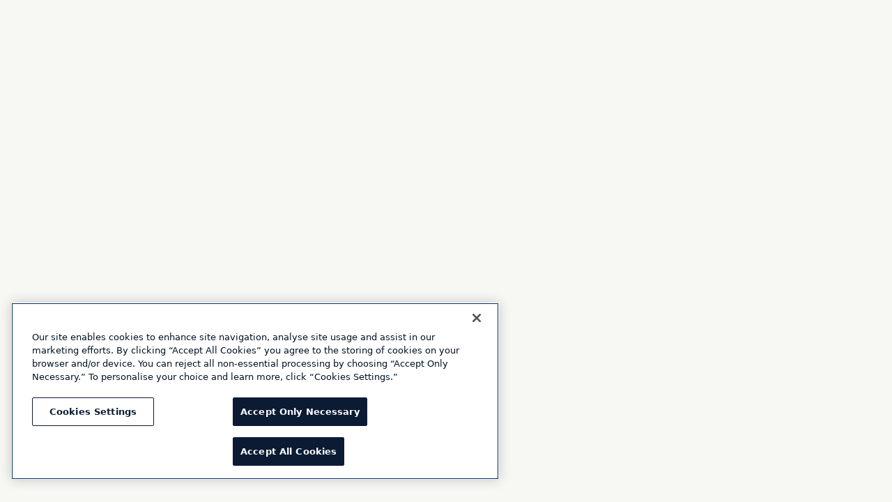

--- FILE ---
content_type: application/javascript; charset=UTF-8
request_url: https://www.dulux.com.au/_next/static/chunks/4978.9b58d2f36060362c.js
body_size: 1206
content:
(self.webpackChunk_N_E=self.webpackChunk_N_E||[]).push([[4978],{20843:function(e,i){"use strict";i.Z="/images/tile/tile-2-colour-overlay.png"},69877:function(e){var i=Math.floor,o=Math.random;e.exports=function(e,r){return e+i(o()*(r-e+1))}},83608:function(e,i,o){var r=o(69877),t=o(16612),s=o(18601),n=parseFloat,l=Math.min,a=Math.random;e.exports=function(e,i,o){if(o&&"boolean"!=typeof o&&t(e,i,o)&&(i=o=void 0),void 0===o&&("boolean"==typeof i?(o=i,i=void 0):"boolean"==typeof e&&(o=e,e=void 0)),void 0===e&&void 0===i?(e=0,i=1):(e=s(e),void 0===i?(i=e,e=0):i=s(i)),e>i){var c=e;e=i,i=c}if(o||e%1||i%1){var h=a();return l(e+h*(i-e+n("1e-"+((h+"").length-1))),i)}return r(e,i)}},60125:function(e,i,o){"use strict";o.d(i,{cz:function(){return v},ZP:function(){return m}});var r=o(83608),t=o.n(r),s=o(25675),n=o.n(s),l=o(67294),a="/images/tile/tile-1-colour-overlay.png",c=o(20843),h="/images/tile/tile-3-colour-overlay.png",d=o(85893),w="Dulux Sample Pot",u="Colour Swatch",v=function(e){var i=e.src,o=e.colourName,r=e.priority,t=e.noRenderRoomvo,s=void 0===t||t;return(0,d.jsx)("div",{className:"".concat(s?"swatch__image-wrapper--no-roomvo-render":"swatch__image-wrapper"),children:(0,d.jsx)(n(),{priority:r,sizes:"320px,450px",src:i,alt:o?"".concat(o," paint colour droplet"):"Paint colour droplet",layout:"fill"})})},m=function(e){var i=e.colour,o=void 0===i?"#000000":i,r=e.size,s=void 0===r?"large":r,n=e.colourName,m=e.name,g=e.tileType,x=e.priority,p=e.displayInCart,f=e.shadingOverlay,C=void 0===f||f,j=e.noRenderRoomvo,_=void 0===j||j,y=(0,l.useState)(1),N=y[0],M=y[1];return(0,l.useEffect)((function(){M(g||t()(1,3))}),[]),(0,d.jsx)("div",{className:"swatch-size--".concat(s),"data-testid":"uiSwatch",children:(0,d.jsx)("div",{className:"swatch__wrap",children:p?function(){switch(m){case w:return(0,d.jsxs)(d.Fragment,{children:[(0,d.jsx)("svg",{width:"1024",height:"1024",viewBox:"0 0 1024 1024",fill:"none",xmlns:"http://www.w3.org/2000/svg",className:"swatch__svg",children:(0,d.jsx)("path",{d:"M820.257 328.01C886.214 435.868 891.49 584.852 828.327 695.348C765.164 805.689 633.562 877.698 512.357 871.646C391.153 865.438 280.501 781.479 214.855 669.586C149.209 557.693 128.569 418.021 183.972 316.215C239.22 214.41 370.512 150.626 499.321 152.023C628.13 153.419 754.456 220.152 820.257 328.01Z",fill:o})}),C&&(0,d.jsx)(v,{src:c.Z,colourName:n,priority:x})]});case u:return(0,d.jsxs)(d.Fragment,{children:[(0,d.jsx)("svg",{width:"1024",height:"1024",viewBox:"0 0 1024 1024",fill:"none",xmlns:"http://www.w3.org/2000/svg",className:"swatch__svg",children:(0,d.jsx)("path",{d:"M826.782 326.711C893.454 435.208 900.091 585.067 836.813 694.644C773.536 804.222 640.345 873.518 509.778 871.975C379.366 870.431 251.422 798.049 189.071 689.088C126.72 579.974 129.807 434.128 193.701 327.328C257.596 220.374 382.452 152.467 508.081 152.004C633.709 151.387 760.263 218.368 826.782 326.711Z",fill:o})}),C&&(0,d.jsx)(v,{src:h,colourName:n,priority:x})]});default:return(0,d.jsxs)(d.Fragment,{children:[(0,d.jsx)("svg",{width:"1024",height:"1024",viewBox:"0 0 1024 1024",fill:"none",xmlns:"http://www.w3.org/2000/svg",className:"swatch__svg",children:(0,d.jsx)("path",{d:"M791.771 754.211C670.665 894.097 409.674 912.876 269.789 791.771C129.903 670.665 111.123 409.674 232.229 269.789C353.335 129.903 614.326 111.123 754.211 232.229C894.097 353.335 912.877 614.326 791.771 754.211Z",fill:o})}),C&&(0,d.jsx)(v,{src:a,colourName:n,priority:x})]})}}():function(){switch(N){case 2:return(0,d.jsxs)(d.Fragment,{children:[(0,d.jsx)("svg",{width:"1024",height:"1024",viewBox:"0 0 1024 1024",fill:"none",xmlns:"http://www.w3.org/2000/svg",className:"swatch__svg",children:(0,d.jsx)("path",{d:"M820.257 328.01C886.214 435.868 891.49 584.852 828.327 695.348C765.164 805.689 633.562 877.698 512.357 871.646C391.153 865.438 280.501 781.479 214.855 669.586C149.209 557.693 128.569 418.021 183.972 316.215C239.22 214.41 370.512 150.626 499.321 152.023C628.13 153.419 754.456 220.152 820.257 328.01Z",fill:o})}),C&&(0,d.jsx)(v,{src:c.Z,colourName:n,priority:x,noRenderRoomvo:_})]});case 3:return(0,d.jsxs)(d.Fragment,{children:[(0,d.jsx)("svg",{width:"1024",height:"1024",viewBox:"0 0 1024 1024",fill:"none",xmlns:"http://www.w3.org/2000/svg",className:"swatch__svg",children:(0,d.jsx)("path",{d:"M826.782 326.711C893.454 435.208 900.091 585.067 836.813 694.644C773.536 804.222 640.345 873.518 509.778 871.975C379.366 870.431 251.422 798.049 189.071 689.088C126.72 579.974 129.807 434.128 193.701 327.328C257.596 220.374 382.452 152.467 508.081 152.004C633.709 151.387 760.263 218.368 826.782 326.711Z",fill:o})}),C&&(0,d.jsx)(v,{src:h,colourName:n,priority:x,noRenderRoomvo:_})]});default:return(0,d.jsxs)(d.Fragment,{children:[(0,d.jsx)("svg",{width:"1024",height:"1024",viewBox:"0 0 1024 1024",fill:"none",xmlns:"http://www.w3.org/2000/svg",className:"swatch__svg",children:(0,d.jsx)("path",{d:"M791.771 754.211C670.665 894.097 409.674 912.876 269.789 791.771C129.903 670.665 111.123 409.674 232.229 269.789C353.335 129.903 614.326 111.123 754.211 232.229C894.097 353.335 912.877 614.326 791.771 754.211Z",fill:o})}),C&&(0,d.jsx)(v,{src:a,colourName:n,priority:x,noRenderRoomvo:_})]})}}()})})}},73412:function(e,i,o){"use strict";var r=o(67294),t=o(46647);i.Z=function(){var e=(0,r.useState)(null),i=e[0],o=e[1],s=function(){o(window.innerWidth)};return(0,r.useEffect)((function(){return i||o(window.innerWidth),window.addEventListener("resize",s),function(){window.removeEventListener("resize",s)}}),[]),{isSM:i>=t.A.sm,isMD:i>=t.A.md,isLG:i>=t.A.lg,isXL:i>=t.A.xl,is2XL:i>=t.A["2xl"],isBelowSM:i<t.A.sm,isBelowMD:i<t.A.md,isBelowLG:i<t.A.lg,isBelowXL:i<t.A.xl,isBelow2XL:i<t.A["2xl"]}}}}]);

--- FILE ---
content_type: application/javascript; charset=UTF-8
request_url: https://www.dulux.com.au/_next/static/chunks/1743.4b83323ac59f5154.js
body_size: 3488
content:
"use strict";(self.webpackChunk_N_E=self.webpackChunk_N_E||[]).push([[1743],{1743:function(e,l,t){t.r(l),t.d(l,{default:function(){return z}});var i=t(59499),o=(t(67294),t(74129)),r=t(81261),n=t(61725),s=t(89930),d=t(73412),a=t(87742),c=t(66897),u=t(85893),f=function(e){var l,t,i,f,m,v,g,h=e.title,x=e.richTextDescription,p=e.ctaText,b=e.ctaLink,w=e.imageAi,y=e.imageAlt,j=[{screen:1440,width:(0,d.Z)().isBelowLG?1e3:397}],_={src:null===w||void 0===w||null===(l=w.fields)||void 0===l||null===(t=l.image)||void 0===t||null===(i=t.fields)||void 0===i||null===(f=i.file)||void 0===f?void 0:f.url,alt:y||(null===w||void 0===w||null===(m=w.fields)||void 0===m||null===(v=m.image)||void 0===v||null===(g=v.fields)||void 0===g?void 0:g.description)||h};return(0,u.jsx)(c.Z,{children:(0,u.jsxs)("div",{className:"flex flex-col lg:flex-row gap-8 lg:gap-0 py-8 lg:py-0 px-6 lg:px-0",children:[(0,u.jsx)("div",{className:"flex flex-row items-center lg:px-8",children:(0,u.jsxs)("div",{className:"flex flex-col gap-6 lg:gap-0",children:[(0,u.jsx)(n.Z,{size:3,className:"font-medium lg:mb-8",children:h}),(0,u.jsx)("div",{children:(0,o.h)(x,r.ng)}),b&&p&&(0,u.jsx)("div",{className:"lg:mt-2",children:(0,u.jsx)(a.Z,{href:b,ctaText:p,theme:"arrowLink",size:"underlined",children:p})})]})}),_.src&&(0,u.jsx)("div",{className:"flex flex-shrink-0",children:(0,u.jsx)(s.b2,{src:_.src,alt:_.alt,srcSetSizes:j,className:"aspect-4/3 rounded-2xl"})})]})})},m=t(93967),v=t.n(m),g=t(82453),h=t(73855),x=t(37719),p=t(72734),b=t(46647),w=t(10869),y=t(88723),j=t(66829),_=t(48053),N=t(60125);function C(e,l){var t=Object.keys(e);if(Object.getOwnPropertySymbols){var i=Object.getOwnPropertySymbols(e);l&&(i=i.filter((function(l){return Object.getOwnPropertyDescriptor(e,l).enumerable}))),t.push.apply(t,i)}return t}function k(e){for(var l=1;l<arguments.length;l++){var t=null!=arguments[l]?arguments[l]:{};l%2?C(Object(t),!0).forEach((function(l){(0,i.Z)(e,l,t[l])})):Object.getOwnPropertyDescriptors?Object.defineProperties(e,Object.getOwnPropertyDescriptors(t)):C(Object(t)).forEach((function(l){Object.defineProperty(e,l,Object.getOwnPropertyDescriptor(t,l))}))}return e}var T=[{screen:411,width:315,height:200},{screen:768,width:656,height:416},{screen:1023,width:911,height:578},{screen:1440,width:628,height:399},{screen:1920,width:868,height:551}],Z=[{screen:1920,width:443,height:408}],A=function(e){var l=e.contentId,t=e.layout,i=void 0===t?"left":t,o=e.subtitle,r=e.title,d=e.description,f=e.featuredText,m=e.featuredTextColour,C=e.ctaText,A=e.ctaLink,O=e.image,z=e.imageAlt,S=e.productImage,P=e.backgroundColour,B=e.textColour,L=e.cta2ButtonText,W=e.cta2ButtonLink,D=e.hashtag,H=e.imageType,I=e.promoType,E=e.relatedColours,F=e.relatedColourHeading,q=e.primaryCtaButtonStyle,G=e.secondaryCtaButtonStyle,Y=e.subtitlePosition,M=e.fullWidth,Q=void 0!==M&&M,J=e.twoCols,K=void 0!==J&&J,R=e.isHaveLeftNavigation,U=void 0!==R&&R,V=(0,p.Z)().width<b.A.lg,X={letterSpacing:"-0.01em",width:V?"100%":"fit-content"};function $(){return"Link"===I}function ee(){return"BeforeAfter"===H}var le=function(e){return e.map((function(e,l){var t;return(0,u.jsxs)("div",{className:"flex",style:{margin:0},children:[(0,u.jsx)(a.Z,{className:"-ml-2.5",href:e.fields.slug||"",theme:"ghost",style:{borderWidth:0},children:(0,u.jsx)(N.ZP,{colour:null===(t=e.fields)||void 0===t?void 0:t.hex,size:"medium-small",colourName:e.fields.title,name:e.fields.documentTitle})}),(0,u.jsxs)("div",{className:"flex flex-col justify-center items-start gap-2",children:[(0,u.jsx)("span",{style:{color:B||ie},children:F}),(0,u.jsx)(a.Z,{theme:"colourArrowLink",size:"underlined",href:e.fields.slug||"",style:{color:B||ie},iconColour:B||ie,ctaText:e.fields.title,children:e.fields.title})]})]},"".concat(e.fields.title,"-").concat(l))}))},te=function(){return Y&&"afterTitle"===Y},ie=function(e,l){var t=(0,w.ZP)(l);switch(e){case"normal":default:return t===b.r.colors["black-default"]?b.r.colors.dulux["navy-blue"]:t;case"hoverAnchorBgColour":return t===b.r.colors["black-default"]?b.r.colors.dulux.secondary:"transparent";case"hoverAnchorBorderColour":return t===b.r.colors["black-default"]?b.r.colors.white:"transparent"}}("normal",P),oe=(0,w.ZP)(P),re={color:B||ie},ne=function(){var e="rounded",l=ee()?"-lg":"-2xl",t="";return"left"===i&&Q&&(t="-r"),"left"!==i&&Q&&(t="-l"),"".concat(Q?"below-lg:".concat(e,"-b-lg"):"".concat(e,"-lg")," lg:").concat(e).concat(t).concat(l)},se=(0,x.f)(g.Yf).isPage,de="2tuQxvYeajwTx7AWHMTBgp"===l;return(0,u.jsxs)(u.Fragment,{children:[K&&function(){var e,l,t,c,g,h;return(0,u.jsxs)("div",{className:"flex flex-col lg:flex-row bg-dulux-casper-white-quarter ".concat(V?"w-full":"lg:w-1/2"," ").concat(Q?"":"p-6 lg:p-6"," rounded-2xl"),style:{backgroundColor:P},"data-testid":"promo__left_panel",children:[(0,u.jsxs)("div",{className:v()("flex flex-col lg:space-y-4 justify-center w-full px-4",{"lg:w-8/20-8":!V,"lg:order-1":"left"==i,"lg:order-2":!("left"==i),"below-lg:px-6 below-lg:py-8 lg:p-12":Q,"lg:mr-6":!V&&!Q&&"left"==i,"lg:ml-6":!V&&!Q&&!("left"==i)}),children:[(0,u.jsxs)("div",{className:"mb-4 flex ".concat(te()?"flex-col-reverse":"flex-col"),children:[o&&(0,u.jsx)(n.Z,{style:re,size:5,className:"promo__details__subtitle ".concat(te()?"mt-4":"mb-2"),children:o}),(0,u.jsx)(a.Z,{theme:"normalLink",size:"underlined",href:A||"",style:re,children:(0,u.jsx)(n.Z,{size:U?5:3,className:"promo__details__title",style:k({lineHeight:1.25},re),children:f?(0,j.ZF)(r,f,m):r})})]}),d&&(0,u.jsx)("div",{"data-testid":"promo__description",className:"promo__details__description text-dulux-black pb-6",style:{marginTop:0,color:"".concat(B||ie)},children:(0,u.jsx)(_.Z,{document:d,isContainer:!1,centered:!1,fullWidth:!0,marginAuto:!1})}),E&&le(E),(0,u.jsxs)("div",{className:"flex flex-wrap gap-4 ".concat(E?"pt-4 lg:pt-6":""),style:{marginTop:0},children:[!$()&&C&&(0,u.jsx)(a.Z,{style:k({},X),className:"w-full md:w-auto ".concat(A?"":"pointer-events-none"),theme:(0,w.Pg)(oe,q),"data-testid":"promo__cta",size:"cwe",href:A||"",children:C}),!$()&&L&&(0,u.jsx)(a.Z,{style:k({},X),className:"w-full md:w-auto ".concat(W?"":"pointer-events-none"),"data-testid":"promo__cta",theme:(0,w.Ns)(oe,G),size:"cwe",href:W||"",children:L}),$()&&C&&(0,u.jsx)(a.Z,{theme:"colourArrowLink",size:"underlined",href:A||"",style:{color:ie},iconColour:ie,"data-testid":"specifier-promo-cta",ctaText:C,children:C})]}),!$()&&(0,u.jsx)("div",{"data-testid":"promo__hashtag",className:"text-dulux-black",style:{marginTop:V?"1.5rem":"2rem",color:B||ie},children:(0,u.jsx)(_.Z,{document:D,isContainer:!1,centered:!1,fullWidth:!0})})]}),(0,u.jsxs)("div",{className:v()("flex lg:justify-end lg:mt-0 gap-2 items-stretch w-full",{"lg:w-11/20-2":!V,"mt-6":V,"lg:order-2":"left"==i,"lg:order-1":!("left"==i),"flex-row":"left"===O.layout,"flex-row-reverse":!("left"===O.layout)}),"data-testid":"promo__right_panel",children:[(0,u.jsxs)(a.Z,{className:"promo__details__button ".concat(ee()?"w-1/2":"w-full"," ").concat(A?"":"pointer-events-none"),style:{border:0},href:A||"",theme:"ghost",children:[!$()&&S&&(0,u.jsx)("div",{"data-testid":"promo__image",className:"".concat(ne()," overflow-hidden mr-4 w-1/3"),children:(0,u.jsx)(s.b2,{className:"promo__image w-full ".concat(ne()),src:S,alt:r,srcSetSizes:Z})}),(null===(e=O.img[0])||void 0===e?void 0:e.url)&&(0,u.jsxs)("div",{"data-testid":"promo__image",className:"".concat(ne()," overflow-hidden flex-grow w-2/3 h-full relative"),children:[(0,u.jsx)(s.b2,{className:"promo__image ".concat(ne()),src:null===(l=O.img[0])||void 0===l?void 0:l.url,alt:z||(null===(t=O.img[0])||void 0===t?void 0:t.alt),srcSetSizes:Z}),ee()&&(0,u.jsx)("div",{className:"text-sm absolute bottom-2 left-2 px-2 py-1 rounded-md bg-dulux-black text-white capitalize",children:"Before"})]})]}),ee()&&(null===O||void 0===O||null===(c=O.img[1])||void 0===c?void 0:c.url)&&(0,u.jsx)(a.Z,{className:"promo__details__button w-1/2 h-auto lg:h-full ".concat(W?"":"pointer-events-none"),style:{border:0},href:W||"",theme:"ghost",children:(0,u.jsxs)("div",{"data-testid":"promo__image",className:"".concat(ne()," overflow-hidden flex-grow w-2/3 h-full relative"),children:[(0,u.jsx)(s.b2,{className:"w-full h-full ".concat(ne()," object-cover"),src:null===(g=O.img[1])||void 0===g?void 0:g.url,alt:null===(h=O.img[1])||void 0===h?void 0:h.alt,srcSetSizes:T}),(0,u.jsx)("div",{className:"text-sm absolute bottom-2 left-2 px-2 py-1 rounded-md bg-dulux-black text-white capitalize",children:"After"})]})})]})]})}(),!K&&function(){var e,l,t,g,x,p,b,N=(null===O||void 0===O||null===(e=O.img)||void 0===e?void 0:e.length)>1?"aspect-2/3":"aspect-4/3";return(0,u.jsx)(c.Z,{bookmarkPoint:r?(0,y.Cc)(r):"",className:"promo-component",children:(0,u.jsxs)("div",{className:"flex flex-col lg:flex-row bg-dulux-casper-white-quarter ".concat(Q?"":"px-6 py-8 lg:p-12"," rounded-2xl"),style:{backgroundColor:P},"data-testid":"promo__left_panel",children:[(0,u.jsxs)("div",{className:v()("flex flex-col space-y-4 justify-center w-full lg:w-1/2",{"lg:order-1":"left"==i,"lg:order-2":!("left"==i),"below-lg:px-6 below-lg:py-8 lg:p-12":Q,"lg:mr-12":!Q&&"left"==i,"lg:ml-12":!Q&&!("left"==i)}),children:[(0,u.jsxs)("div",{className:"mb-6 lg:mb-4 flex ".concat(te()?"flex-col-reverse":"flex-col"),children:[o&&(0,u.jsx)(n.Z,{style:re,size:5,className:"promo__details__subtitle ".concat(te()?"mt-4":"mb-2"),children:o}),(0,u.jsx)(a.Z,{theme:"normalLink",size:"underlined",href:A||"",style:re,children:(0,u.jsx)(n.Z,{size:2,className:"promo__details__title",style:k({lineHeight:1.25},re),children:f?(0,j.ZF)(r,f,m):r})})]}),d&&(0,u.jsx)("div",{"data-testid":"promo__description",className:"promo__details__description text-dulux-black pb-4 ".concat(E?"lg:pb-6":"lg:pb-4"),style:{marginTop:0,color:"".concat(B||ie)},children:(0,u.jsx)(_.Z,{document:d,isContainer:!1,centered:!1,fullWidth:!0})}),E&&le(E),(0,u.jsxs)("div",{className:"flex flex-wrap gap-4 ".concat(E?"pt-4 lg:pt-6":""),style:{marginTop:0},children:[!$()&&C&&(0,u.jsx)(a.Z,{style:k({},X),className:"w-full md:w-auto ".concat(A?"":"pointer-events-none"),theme:(0,w.Pg)(oe,q),"data-testid":"promo__cta",size:"cwe",href:A||"",onClick:function(){se&&de&&(0,h.eG)()},children:C}),!$()&&L&&(0,u.jsx)(a.Z,{style:k({},X),className:"w-full md:w-auto ".concat(W?"":"pointer-events-none"),"data-testid":"promo__cta",theme:(0,w.Ns)(oe,G),size:"cwe",href:W||"",children:L}),$()&&C&&(0,u.jsx)(a.Z,{theme:"colourArrowLink",size:"underlined",href:A||"",style:{color:ie},iconColour:ie,"data-testid":"specifier-promo-cta",ctaText:C,children:C})]}),!$()&&(0,u.jsx)("div",{"data-testid":"promo__hashtag",className:"text-dulux-black",style:{marginTop:V?"1.5rem":"2rem",color:B||ie},children:(0,u.jsx)(_.Z,{document:D,isContainer:!1,centered:!1,fullWidth:!0})})]}),(0,u.jsxs)("div",{className:v()("flex w-full lg:justify-end lg:mt-0 gap-2 items-stretch lg:w-1/2",{"mt-8":!Q,"lg:order-2":"left"==i,"lg:order-1":!("left"==i),"flex-row":"left"===O.layout,"flex-row-reverse":!("left"===O.layout)}),"data-testid":"promo__right_panel",children:[(0,u.jsxs)(a.Z,{className:"promo__details__button h-auto lg:h-full ".concat(ee()?"w-1/2":"w-full"," ").concat(A?"":"pointer-events-none"),style:{border:0},href:A||"",theme:"ghost",onClick:function(){se&&de&&(0,h.dj)()},children:[!$()&&S&&(0,u.jsx)("div",{"data-testid":"promo__image",className:"".concat(ne()," overflow-hidden mr-4 w-1/3"),children:(0,u.jsx)(s.b2,{className:"w-full ".concat(ne()," aspect-1/1"),src:S,alt:r,srcSetSizes:T})}),(null===(l=O.img[0])||void 0===l?void 0:l.url)&&(0,u.jsxs)("div",{"data-testid":"promo__image",className:"".concat(ne()," overflow-hidden flex-grow w-2/3 h-full relative"),children:[(0,u.jsx)(s.b2,{className:"w-full h-full ".concat(ne()," object-cover ").concat(N),src:null===(t=O.img[0])||void 0===t?void 0:t.url,alt:z||(null===(g=O.img[0])||void 0===g?void 0:g.alt),srcSetSizes:T}),ee()&&(0,u.jsx)("div",{className:"text-sm absolute bottom-2 left-2 px-2 py-1 rounded-md bg-dulux-black text-white capitalize",children:"Before"})]})]}),ee()&&(null===O||void 0===O||null===(x=O.img[1])||void 0===x?void 0:x.url)&&(0,u.jsx)(a.Z,{className:"promo__details__button w-1/2 h-auto lg:h-full ".concat(W?"":"pointer-events-none"),style:{border:0},href:W||"",theme:"ghost",children:(0,u.jsxs)("div",{"data-testid":"promo__image",className:"".concat(ne()," overflow-hidden flex-grow w-2/3 h-full relative"),children:[(0,u.jsx)(s.b2,{className:"w-full h-full ".concat(ne()," object-cover ").concat(N),src:null===(p=O.img[1])||void 0===p?void 0:p.url,alt:null===(b=O.img[1])||void 0===b?void 0:b.alt,srcSetSizes:T}),(0,u.jsx)("div",{className:"text-sm absolute bottom-2 left-2 px-2 py-1 rounded-md bg-dulux-black text-white capitalize",children:"After"})]})})]})]})})}()]})};function O(e,l){var t=Object.keys(e);if(Object.getOwnPropertySymbols){var i=Object.getOwnPropertySymbols(e);l&&(i=i.filter((function(l){return Object.getOwnPropertyDescriptor(e,l).enumerable}))),t.push.apply(t,i)}return t}var z=function(e){var l,t,o,r,n,s,d,a,c,m,v=e.fields,g=e.two_Cols,h=e.isHaveLeftNavigation,x=e.sys.id;if("Case Study"===(null===v||void 0===v?void 0:v.layout))return(0,u.jsx)(f,function(e){for(var l=1;l<arguments.length;l++){var t=null!=arguments[l]?arguments[l]:{};l%2?O(Object(t),!0).forEach((function(l){(0,i.Z)(e,l,t[l])})):Object.getOwnPropertyDescriptors?Object.defineProperties(e,Object.getOwnPropertyDescriptors(t)):O(Object(t)).forEach((function(l){Object.defineProperty(e,l,Object.getOwnPropertyDescriptor(t,l))}))}return e}({},v));var p=null===v||void 0===v?void 0:v.imageAi,b=null===v||void 0===v?void 0:v.imageAi;return(0,u.jsx)(A,{contentId:x,layout:v.layout,subtitle:v.subtitle,title:v.title,description:v.richTextDescription,ctaText:v.ctaText,ctaLink:v.ctaLink,image:function(){var e,l,t,i,o,r,n,s,d,a,c,u,f,m,g,h,x,w,y,j,_,N,C,k,T,Z,A,O,z,S,P,B,L,W,D,H,I,E;switch(null===v||void 0===v||null===(e=v.imageAi)||void 0===e||null===(l=e.sys)||void 0===l||null===(t=l.contentType)||void 0===t||null===(i=t.sys)||void 0===i?void 0:i.id){case"beforeAndAfterWithImageAndText2Col":return{layout:null===b||void 0===b||null===(o=b.fields)||void 0===o?void 0:o.layout,img:[{url:null===b||void 0===b||null===(r=b.fields)||void 0===r||null===(n=r.before_imageAi)||void 0===n||null===(s=n.fields)||void 0===s||null===(d=s.image)||void 0===d||null===(a=d.fields)||void 0===a||null===(c=a.file)||void 0===c?void 0:c.url,alt:null===b||void 0===b||null===(u=b.fields)||void 0===u||null===(f=u.before_imageAi)||void 0===f||null===(m=f.fields)||void 0===m||null===(g=m.image)||void 0===g||null===(h=g.fields)||void 0===h?void 0:h.description},{url:null===b||void 0===b||null===(x=b.fields)||void 0===x||null===(w=x.after_imageAi)||void 0===w||null===(y=w.fields)||void 0===y||null===(j=y.image)||void 0===j||null===(_=j.fields)||void 0===_||null===(N=_.file)||void 0===N?void 0:N.url,alt:null===b||void 0===b||null===(C=b.fields)||void 0===C||null===(k=C.after_imageAi)||void 0===k||null===(T=k.fields)||void 0===T||null===(Z=T.image)||void 0===Z||null===(A=Z.fields)||void 0===A?void 0:A.description}]};case"imageWithAiTags":return{layout:"left",img:[{url:null===p||void 0===p||null===(O=p.fields)||void 0===O||null===(z=O.image)||void 0===z||null===(S=z.fields)||void 0===S||null===(P=S.file)||void 0===P?void 0:P.url,alt:null===p||void 0===p||null===(B=p.fields)||void 0===B||null===(L=B.image)||void 0===L||null===(W=L.fields)||void 0===W?void 0:W.description}]};default:return{layout:"left",img:[{url:null===p||void 0===p||null===(D=p.fields)||void 0===D||null===(H=D.image)||void 0===H||null===(I=H.fields)||void 0===I||null===(E=I.file)||void 0===E?void 0:E.url,alt:""}]}}}(),productImage:null===v||void 0===v||null===(l=v.productImageAi)||void 0===l||null===(t=l.fields)||void 0===t||null===(o=t.image)||void 0===o||null===(r=o.fields)||void 0===r||null===(n=r.file)||void 0===n?void 0:n.url,promoType:null===v||void 0===v?void 0:v.promoType,featuredText:null===v||void 0===v?void 0:v.featuredText,featuredTextColour:null===v||void 0===v?void 0:v.featuredTextColour,backgroundColour:null===v||void 0===v?void 0:v.backgroundColour,textColour:null===v||void 0===v?void 0:v.textColour,cta2ButtonText:null===v||void 0===v?void 0:v.cta2ButtonText,cta2ButtonLink:null===v||void 0===v?void 0:v.cta2ButtonLink,hashtag:null===v||void 0===v?void 0:v.hashtag,imageType:"beforeAndAfterWithImageAndText2Col"===(null===v||void 0===v||null===(s=v.imageAi)||void 0===s||null===(d=s.sys)||void 0===d||null===(a=d.contentType)||void 0===a||null===(c=a.sys)||void 0===c?void 0:c.id)?"BeforeAfter":"Single",imageAlt:null!==v&&void 0!==v&&v.imageAlt?null===v||void 0===v?void 0:v.imageAlt:(null===p||void 0===p||null===(m=p.fields)||void 0===m?void 0:m.alt)||"",primaryCtaButtonStyle:null===v||void 0===v?void 0:v.primaryCtaButtonStyle,secondaryCtaButtonStyle:null===v||void 0===v?void 0:v.secondaryCtaButtonStyle,relatedColours:null===v||void 0===v?void 0:v.relatedColours,relatedColourHeading:null===v||void 0===v?void 0:v.relatedColourHeading,subtitlePosition:null===v||void 0===v?void 0:v.subtitlePosition,fullWidth:null===v||void 0===v?void 0:v.fullWidth,twoCols:g,isHaveLeftNavigation:h})}}}]);

--- FILE ---
content_type: application/javascript; charset=UTF-8
request_url: https://www.dulux.com.au/_next/static/chunks/6128.d3913b456d237277.js
body_size: 6944
content:
(self.webpackChunk_N_E=self.webpackChunk_N_E||[]).push([[6128],{20843:function(e,o){"use strict";o.Z="/images/tile/tile-2-colour-overlay.png"},69877:function(e){var o=Math.floor,t=Math.random;e.exports=function(e,r){return e+o(t()*(r-e+1))}},83608:function(e,o,t){var r=t(69877),a=t(16612),n=t(18601),i=parseFloat,s=Math.min,l=Math.random;e.exports=function(e,o,t){if(t&&"boolean"!=typeof t&&a(e,o,t)&&(o=t=void 0),void 0===t&&("boolean"==typeof o?(t=o,o=void 0):"boolean"==typeof e&&(t=e,e=void 0)),void 0===e&&void 0===o?(e=0,o=1):(e=n(e),void 0===o?(o=e,e=0):o=n(o)),e>o){var c=e;e=o,o=c}if(t||e%1||o%1){var u=l();return s(e+u*(o-e+i("1e-"+((u+"").length-1))),o)}return r(e,o)}},60125:function(e,o,t){"use strict";t.d(o,{cz:function(){return p},ZP:function(){return h}});var r=t(83608),a=t.n(r),n=t(25675),i=t.n(n),s=t(67294),l="/images/tile/tile-1-colour-overlay.png",c=t(20843),u="/images/tile/tile-3-colour-overlay.png",_=t(85893),E="Dulux Sample Pot",d="Colour Swatch",p=function(e){var o=e.src,t=e.colourName,r=e.priority,a=e.noRenderRoomvo,n=void 0===a||a;return(0,_.jsx)("div",{className:"".concat(n?"swatch__image-wrapper--no-roomvo-render":"swatch__image-wrapper"),children:(0,_.jsx)(i(),{priority:r,sizes:"320px,450px",src:o,alt:t?"".concat(t," paint colour droplet"):"Paint colour droplet",layout:"fill"})})},h=function(e){var o=e.colour,t=void 0===o?"#000000":o,r=e.size,n=void 0===r?"large":r,i=e.colourName,h=e.name,A=e.tileType,T=e.priority,y=e.displayInCart,R=e.shadingOverlay,m=void 0===R||R,O=e.noRenderRoomvo,I=void 0===O||O,w=(0,s.useState)(1),f=w[0],C=w[1];return(0,s.useEffect)((function(){C(A||a()(1,3))}),[]),(0,_.jsx)("div",{className:"swatch-size--".concat(n),"data-testid":"uiSwatch",children:(0,_.jsx)("div",{className:"swatch__wrap",children:y?function(){switch(h){case E:return(0,_.jsxs)(_.Fragment,{children:[(0,_.jsx)("svg",{width:"1024",height:"1024",viewBox:"0 0 1024 1024",fill:"none",xmlns:"http://www.w3.org/2000/svg",className:"swatch__svg",children:(0,_.jsx)("path",{d:"M820.257 328.01C886.214 435.868 891.49 584.852 828.327 695.348C765.164 805.689 633.562 877.698 512.357 871.646C391.153 865.438 280.501 781.479 214.855 669.586C149.209 557.693 128.569 418.021 183.972 316.215C239.22 214.41 370.512 150.626 499.321 152.023C628.13 153.419 754.456 220.152 820.257 328.01Z",fill:t})}),m&&(0,_.jsx)(p,{src:c.Z,colourName:i,priority:T})]});case d:return(0,_.jsxs)(_.Fragment,{children:[(0,_.jsx)("svg",{width:"1024",height:"1024",viewBox:"0 0 1024 1024",fill:"none",xmlns:"http://www.w3.org/2000/svg",className:"swatch__svg",children:(0,_.jsx)("path",{d:"M826.782 326.711C893.454 435.208 900.091 585.067 836.813 694.644C773.536 804.222 640.345 873.518 509.778 871.975C379.366 870.431 251.422 798.049 189.071 689.088C126.72 579.974 129.807 434.128 193.701 327.328C257.596 220.374 382.452 152.467 508.081 152.004C633.709 151.387 760.263 218.368 826.782 326.711Z",fill:t})}),m&&(0,_.jsx)(p,{src:u,colourName:i,priority:T})]});default:return(0,_.jsxs)(_.Fragment,{children:[(0,_.jsx)("svg",{width:"1024",height:"1024",viewBox:"0 0 1024 1024",fill:"none",xmlns:"http://www.w3.org/2000/svg",className:"swatch__svg",children:(0,_.jsx)("path",{d:"M791.771 754.211C670.665 894.097 409.674 912.876 269.789 791.771C129.903 670.665 111.123 409.674 232.229 269.789C353.335 129.903 614.326 111.123 754.211 232.229C894.097 353.335 912.877 614.326 791.771 754.211Z",fill:t})}),m&&(0,_.jsx)(p,{src:l,colourName:i,priority:T})]})}}():function(){switch(f){case 2:return(0,_.jsxs)(_.Fragment,{children:[(0,_.jsx)("svg",{width:"1024",height:"1024",viewBox:"0 0 1024 1024",fill:"none",xmlns:"http://www.w3.org/2000/svg",className:"swatch__svg",children:(0,_.jsx)("path",{d:"M820.257 328.01C886.214 435.868 891.49 584.852 828.327 695.348C765.164 805.689 633.562 877.698 512.357 871.646C391.153 865.438 280.501 781.479 214.855 669.586C149.209 557.693 128.569 418.021 183.972 316.215C239.22 214.41 370.512 150.626 499.321 152.023C628.13 153.419 754.456 220.152 820.257 328.01Z",fill:t})}),m&&(0,_.jsx)(p,{src:c.Z,colourName:i,priority:T,noRenderRoomvo:I})]});case 3:return(0,_.jsxs)(_.Fragment,{children:[(0,_.jsx)("svg",{width:"1024",height:"1024",viewBox:"0 0 1024 1024",fill:"none",xmlns:"http://www.w3.org/2000/svg",className:"swatch__svg",children:(0,_.jsx)("path",{d:"M826.782 326.711C893.454 435.208 900.091 585.067 836.813 694.644C773.536 804.222 640.345 873.518 509.778 871.975C379.366 870.431 251.422 798.049 189.071 689.088C126.72 579.974 129.807 434.128 193.701 327.328C257.596 220.374 382.452 152.467 508.081 152.004C633.709 151.387 760.263 218.368 826.782 326.711Z",fill:t})}),m&&(0,_.jsx)(p,{src:u,colourName:i,priority:T,noRenderRoomvo:I})]});default:return(0,_.jsxs)(_.Fragment,{children:[(0,_.jsx)("svg",{width:"1024",height:"1024",viewBox:"0 0 1024 1024",fill:"none",xmlns:"http://www.w3.org/2000/svg",className:"swatch__svg",children:(0,_.jsx)("path",{d:"M791.771 754.211C670.665 894.097 409.674 912.876 269.789 791.771C129.903 670.665 111.123 409.674 232.229 269.789C353.335 129.903 614.326 111.123 754.211 232.229C894.097 353.335 912.877 614.326 791.771 754.211Z",fill:t})}),m&&(0,_.jsx)(p,{src:l,colourName:i,priority:T,noRenderRoomvo:I})]})}}()})})}},31751:function(e,o,t){"use strict";t.d(o,{d:function(){return n},l:function(){return i}});var r=t(39261),a=t(33299),n=function(){(0,a.signIn)(r.Z.nextAuth.AZURE_B2C_PROVIDER_ID,{callbackUrl:"".concat(window.location.origin,"/account/loading-after-login-signup?").concat(new URLSearchParams({originUrl:window.location.href}).toString())})},i=function(){(0,a.signOut)({callbackUrl:"".concat(r.Z.azureB2C.OAUTH_BASE_URL,"/logout?post_logout_redirect_uri=").concat(window.location.pathname.includes("/account")?encodeURIComponent(window.location.origin):encodeURIComponent(window.location.href))})}},90278:function(e,o){"use strict";var t={ADD_TO_CART:"Add to cart",ADD_TO_LIST:"Add to list",CALC_SIZE_LINK:"Not sure? Use our calculator",CARD_CVV_PLACEHOLDER:"CVV",CARD_EXPIRY_PLACEHOLDER:"Enter card expiration date (MM/YY)",CARD_NUMBER_PLACEHOLDER:"Enter your credit card number",CHECK_DELIVERY_TITLE:"Check Delivery",CHOOSE_YOUR_PAINT:"Choose your paint",COATS_APPROX_TEXT:"Approx 32sqm with 2 coats",COLOUR_SAMPLES:"Colour Samples",CREDIT_CART_FORM_TITLE:"We accept",EMAIL:"Email",EXPLORE_COLOUR:"Explore Colours",FIND_A_STORE:"Find a store",FREE_DELIVERY_TEXT_1:"Free shipping on orders over $150.",FREE_DELIVERY_TEXT_2:"Delivery within 1-3 business days.",NAN:"NaN",BACK:"Back",NAME_ON_CARD_PLACEHOLDER:"Enter your name",PAINT:"Paint",PAYMENT_SECTION_SUBTITLE:"All transactions are secure and encrypted.",PAYMENT_SECTION_TITLE:"Payment Details",PRICE:"Price",CLEAR:"Clear",PRINT:"Print",CLOSE:"Close",PRODUCT:"Product",SAMPLE_DELIVERY_CONGRATION:"Great news! We deliver sample products to any location!",SAMPLE_DELIVERY_LINE_1:"Order 4 or more sample pots for FREE delivery.",SAMPLE_DELIVERY_LINE_2:"Delivery within 2-6 business days.",SAMPLE_DELIVERY_DELAY_MESSAGE_AU:"We aim to deliver as quickly as possible, however please note that orders made between December 24-31 will experience delays due to the holiday period.",SAMPLE_DELIVERY_DELAY_MESSAGE_NZ:"We aim to deliver as quickly as possible, however please note that orders made between December 24 \u2013 January 6 will experience delays due to the holiday period.",SELECT_COLOUR_BUTTON:"Select colour",SELECT_COLOUR_TITLE:"Select Colour",SELECT_PAINT_SIZE:"Select Paint Size",SELECT_PAINT_TYPE:"Select Paint Type",SELECT_PRODUCT_BUTTON:"Select product",UNAVAILABLE_FOR_PURCHASE_ONLINE:"This product is unavailable for purchase online, find your nearest store to buy.",STANDARD_SHIPPING:"Standard shipping",SUBTOTAL:"Subtotal",TOTAL:"Total",VIEW_PRODUCT:"View product",WARNING_NOT_LOCATE_ADDRESS_BY_GOOGLE:"We are unable to locate your address, please enter manual address.",PLEASE_ENTER_YOUR_EMAIL_ADDRESS:"Please enter your Email address",SUBMIT:"Submit",EMAIL_SENT_SUCCESSFULLY:"Email sent successfully",EMAIL_SENT_ERROR:"An error occurred while sending to your email, please try again later",STORE_LOCATOR_TITLE:"Find a paint store near you",SEARCH_BY_LABEL:"Search by",OR_LABEL:"or",AUSTRALIA:"Australia",NEW_ZEALAND:"New Zealand",DONATION_PRIVACY_COLLECTION_STATEMENT:'<p>Privacy Collection Statement: Your details are being collected by Dulux, a division of DuluxGroup (Australia) Pty Ltd (ABN 67 000 049 427) of 1956 Dandenong Road, Clayton, Victoria 3168. The terms "we", "us", "our" refer to this company and any of its affiliated companies. Dulux will collect, use and disclose the information you submit to assess your request for a paint donation. If you do not provide the personal information requested, we will not be able to assess or fulfil your request for a paint donation. Please refer to our Privacy Policy, available on our <a href="https://www.dulux.com.au/privacy-policy/" target="_blank" rel="noreferrer">website</a> or on request. It contains further details about: (i) the personal information we collect; (ii) what we do with it; (iii) where we send it; (iv) how you can access and correct it; (v) how you can lodge a privacy complaint regarding the handling of your personal information; (vi) how we handle those complaints; (vii) online privacy; and (viii) the types of service providers we use.\xa0If you have any questions regarding the way Dulux handles your personal information or wish to seek access to, or correct, personal information we hold about you, please contact our Privacy Officer via <a href="mailto:privacy@duluxgroup.com.au">privacy@duluxgroup.com.au</a> or call +613 9263 5678.</p><p>If your donation is successful, it will be part of Dulux\u2019s CSR program to engage with and assist its community. If there is any fault with the product, Dulux will provide replacement product. Otherwise, to the extent permitted by law, Dulux excludes all liability in relation to the use of the product, including, without limitation, any issues with workmanship and any costs associated with remediation work. Product should be applied in accordance with the instructions provided by Dulux, on the product label, on a product data sheet, or in a Dulux specification, as may be applicable. In accepting this donation, you agree to these conditions. By submitting this form, you agree to these terms.</p>',FIRST_NAME_FIELD_LABEL:"First name",LAST_NAME_FIELD_LABEL:"Last name",PAINT_ACCESSORIES_PAGE_TITLE:"Paints & Accessories",D2C_HUES_GROUPING_TITLE:"Browse by Colour",ZOOM:"Zoom",VISUALISE:"Visualise this colour",LAUNCH_VISUALISER:"Launch visualiser tool",MOST_LOVED:"Most loved",D2C_SELECT_COLOUR:"Choose this colour",DELIVERY_UNAVAILABLE_MESSAGE:"Delivery is unavailable to this area, ",FIND_YOUR_NEAREST_STORE:"find your nearest store",PLEASE_ENTER_AT_LEAST_3_CHARACTERS_TO_SEARCH:"Please enter at least 3 characters to search.",MOST_LOVE_COLOURS:"Most loved colours",CHANGE:"Change",FROM:"From",COLOUR:"Colour",DULUX_PAINT_RANGE:"Dulux paint range",PAGE_CANT_BE_FOUND:"Page can't be found",HOME:"home",COLLAPSE_ALL_SECTIONS:"Collapse all sections",EXPAND_ALL_SECTIONS:"Expand all sections",WE_CANT_FIND_THE_PAGE:"We can't find the page you're looking for. Discover more on paint and colour and head back to",BIM_ERROR_MESSAGES:{RECAPTCHA_INVALID:"Recaptcha validation failed. Please try again.",INVALID_ITEMS:"Some items could not be added because the colour is not available. Please review your selection before checkout.",CART_LIMIT_AU:"You can only purchase a maximum of 30 swatches or stickers.",CART_LIMIT_NZ_SPECIFIER:"You can only purchase a maximum of 20 swatches.",CART_LIMIT_NZ_GUEST:"You can only purchase a maximum of 4 swatches. For Specifiers, log in to your account for a maximum of 20 swatches."},CONTACT_US_PRIVACY_COLLECTION_STATEMENT_AU:'\n  <p class="text-sm mb-3">\n    <b>Privacy Collection Statement </b> \u2013 Dulux Australia, 1957 Dandenong Rd, Clayton,\n    Victoria.\n  </p>\n  <p class="text-sm mb-5">\n    When you contact us, we may request personal information from you including your name and\n    contact details. We will collect this information to enable us to respond to you further\n    about your enquiry. We may also send you relevant communications about our goods or services\n    you may be interested in. You will always have an option to opt out of further\n    communications. We may share your details with other companies in the DuluxGroup family and\n    with our marketing, communications, technology and delivery service providers. If you do not\n    provide the details requested, our ability to service your enquiry may be limited. If you\n    have any questions about how we handle your personal information, please refer to our\n    Privacy Policy at\n    <a href="https://www.duluxgroup.com.au/privacy-policy" class="privacy-collection-statement-link" target="_blank" rel="noreferrer">\n      <span>https://www.duluxgroup.com.au/privacy-policy</span>\n    </a>\n    or contact our Privacy Officer via\n    <a href="mailto:privacy@duluxgroup.com.au" class="privacy-collection-statement-link" target="_blank" rel="noreferrer">\n      <span>privacy@duluxgroup.com.au</span>\n    </a>.\n  </p>',CONTACT_US_PRIVACY_COLLECTION_STATEMENT_NZ:' <p class="text-sm mb-3">\n  <b>Privacy Collection Statement</b> \u2013 Dulux New Zealand, 150 Hutt Park Road, Gracefield,\n  Lower Hutt 5010, NZ.\n  </p>\n  <p class="text-sm mb-5">\n    When you contact us, we may request personal information from you including your name and\n    contact details. We will collect this information to enable us to respond to you further\n    about your enquiry. We may also send you relevant communications about our goods or services\n    you may be interested in. You will always have an option to opt out of further\n    communications. We may share your details with other companies in the DuluxGroup family and\n    with our marketing, communications, technology and delivery service providers. If you do not\n    provide the details requested, our ability to service your enquiry may be limited. If you\n    have any questions about how we handle your personal information, please refer to our\n    Privacy Policy at\n    <a href="https://www.dulux.co.nz/privacy-policy/" class="privacy-collection-statement-link" target="_blank" rel="noreferrer">\n      <span>https://www.dulux.co.nz/privacy-policy/</span>\n    </a>\n    or contact our Privacy Officer via\n    <a href="mailto:privacy@duluxgroup.com.au" class="privacy-collection-statement-link" target="_blank" rel="noreferrer">\n      <span>privacy@duluxgroup.com.au</span>\n    </a>.\n  </p>',FAP_PRIVACY_POLICY_STATEMENT_AU:'\n  <p class="text-sm mb-4">\n    We collect and use your personal information for the Permitted Purpose and in accordance with our\xa0\n    <a href="https://www.duluxgroup.com.au/privacy-policy" class="underline" target="_blank" rel="noreferrer">\n      <span>privacy policy</span>\n    </a>. \n    In collecting and using your personal information for the Permitted Purpose, \n    we may disclose your personal information to Third Parties for the Permitted Purpose. \n    If we don\u2019t collect your personal information, we will be unable to pass your details to painters who are enrolled via our service. \xa0\n    If you wish to access or correct your personal information, please contact our Privacy Officer.\n  </p>\n  <p class="text-sm">\n    <b>Third Parties:</b> Painters fulfilling the \u201cFind A Painter\u201d service and marketing and communications agencies if you opted in to receive marketing. <br/>\n    <b>Permitted Purpose:</b> Your details will be provided to painters for completion of job opportunities; \n    providing our product and services to you; marketing (if you opted in); \n    and/or answering any questions or queries you may have in relation to our products and services. <br/>\n    <b>Privacy officer contact:</b> \n    <a href="mailto:privacy@duluxgroup.com.au" class="underline" target="_blank" rel="noreferrer">\n      <span>privacy@duluxgroup.com.au</span>\n    </a>\n     or \n    <a href="tel:0392635678" target="_blank" class="underline" rel="noreferrer">\n      <span>03 92635 678</span>\n    </a> <br/>\n    <b>We, us or our:</b> DuluxGroup (Australia) Pty Limited (ACN 000 049 427), and our related companies\n  </p>',FAP_PRIVACY_POLICY_CHECKBOX_LABEL_AU:'\n  <p className="pl-2">\n    By ticking this box, you accept the terms of us in accordance with our\n    <a class="underline" href="https://www.dulux.com.au/privacy-collection-statement" target="_blank">\n      Privacy Collection Statement\n    </a>\n     & \n    <a class="underline" href="https://www.dulux.com.au/privacy-policy" target="_blank">\n      Privacy Policy*\n    </a>\n  </p>\n  ',FAP_CONFIRMATION_STATEMENT:"\n  <p>\n    Thanks for completing a Find a painter request. Painters or applicators in your area have received your request. You should receive a reply within <b>2-4 business days.</b>\n  </p>\n  ",HOME_OR_BUSINESS:"Home or business",DULUX_MATCH_YOUR_NEEDS_WITH_PATNTERS_OR_APPLICATORS:"Dulux will match your needs with painters or applicators that specialise in property type.",DULUX_MATCH_PATNTERS_OR_APPLICATOR:"Dulux will match painters and applicators with what you need help with.",DULUX_PASS_ON_YOUR_CONTACT_TO_PATNTERS_OR_APPLICATORS:"Dulux will pass on your contact details, and preferences to painters or applicators we\u2019ve found.",DULUX_AVISTA_CULTIVATED_PARTNERSHIPS_WITH_SKILLED_APPLICATORS_AU:"At Dulux Avista, we\u2019ve cultivated partnerships with skilled applicators Australia-wide, offering them ongoing training and support so you can ensure the best results.",DULUX_AVISTA_CULTIVATED_PARTNERSHIPS_WITH_SKILLED_APPLICATORS_NZ:"At Dulux Avista, we\u2019ve cultivated partnerships with skilled applicators New Zealand-wide, offering them ongoing training and support so you can ensure the best results.",REQUIRED_FIELDS:"Required fields",WHAT_YOUR_PROPERTY_TYPE:"What is your property type?",IS_SINGLE_DOUBLE_OR_MULTILEVEL:"Is it single, double, or multi-level?",WHAT_WOULD_YOU_LIKE_TO_PAINT:"What would you like to paint?",WHAT_CAN_WE_HELP_WITH:"What can we help with?",HOW_CAN_WE_CONTACT_YOU:"How can we contact you?",HAVE_YOU_CHOSEN_COLOUR:"Have you chosen colours?",PREFFERED_CONTACT_METHOD:"Preferred contact method?",PREFFERED_TIME_OF_DAY:"Preferred time of day to be contacted?",YOUR_FIND_A_PAINTER_JOB:"Your Find a painter job",THANK_YOU_FOR_CHOOSSING_FIND_A_PAINTER:"Thank you for choosing Find a painter",ARE_THE_CONCRETE_AREAS_INTERIOR_OR_EXTERIOR:"Are the concrete areas interior or exterior?",WHAT_TYPE_OF_CONCRETE:"What kind of concrete do you have?",YOU_CAN_SELECT_MORE_THAN_ONE:"You can select more than one",BARE_CONCRETE_WHAT_KIND_OF_SURFACE:"Bare concrete - what kind of surface is it?",PREVIOUSLY_COATED_CONCRETE_WHAT_KIND_OF_SURFACE:"Previously coated concrete - what kind of surface is it?",INTERIOR_AREAS_WHICH_AREAS_DO_YOU_NEED_HELP_WITH:"Interior areas - which areas do you need help with?",EXTERIOR_AREAS_WHICH_AREAS_DO_YOU_NEED_HELP_WITH:"Exterior areas - which areas do you need help with?",ARE_ANY_OF_CONCRETE_AREAS_SLOPED:"Are any of the concrete areas sloped?",WHAT_IS_THE_TOTAL_SQUARE_METRES:"What is the total square metres (sq/m)?",WHAT_IS_YOUR_ROOF_TYPE:"What is your roof type?",HOW_OLD_IS_YOUR_ROOF:"How old is your roof?",IS_IT_THE_INTERIOR_OR_EXTERIOR_TO_BE_PAINTED:"Is it the interior or exterior to be painted?",INTERIOR_WHAT_PAINTING_SERVICE_WOULD_LIKE_HELP_WITH:"Interior - what painting service would like help with?",EXTERIOR_WHAT_PAINTING_SERVICE_WOULD_LIKE_HELP_WITH:"Exterior - what painting service would like help with?",RECEIVE_LATEST_TREND_INSPIRATION_NEWS:"Yes, I would like to receive the latest trends, inspiration and news from Dulux",BRIEFLY_DESCRIBE_THE_JOB_YOU_NEED_DONE:"Briefly describe the job you need done",CANCEL:"Cancel",CONTINUE:"Continue",MOBILE:"Mobile",RETURN_TO_FIND_A_PAINTER:"Return to Find a painter",RETURN_TO_HOME:"Return to Homepage",PROPERTY:"Property",SERVICES:"Services",CONTACTS:"Contacts",FULL_NAME:"Full name",ADDRESS:"Address",FIND_A_PAINTER_NEAR_YOU:"Find a painter near you",FIVE_A_MINS_TO_COMPLETE:"5 mins to complete.",REVIEW_YOUR_REQUEST:"Review your request",CAREFULLY_REVIEW_THE_INFORMATION:"Before submitting your request, carefully review the information you\u2019ve provided.",EMAIL_FORMAT_HINT:"Email address format needs to be - e.g., name@domain.com",MOBILE_FORMAT_HINT_NZ:"Mobile e.g., 0211234567 or 021123456",MOBILE_FORMAT_HINT_AU:"Mobile e.g., 0400123123",PLEASE_ENTER_YOUR_FIRSTNAME:"Please enter your first name.",PLEASE_ENTER_YOUR_LASTNAME:"Please enter your last name.",PLEASE_PROVIDE_AN_EMAIL_ADDRESS:"Please provide an email address.",PLEASE_PROVIDE_A_MOBILE_PHONE_NUMBER:"Please provide a mobile phone number.",MOBILE_FORMAT_ERROR_MESSAGE_AU:"Please enter a valid 10-digit mobile number with no spaces or country code.",MOBILE_FORMAT_ERROR_MESSAGE_NZ:"Please enter a valid 9-digit or 10-digit mobile number with no spaces or country code.",PLEASE_SEARCH_AND_SELECT_YOUR_STREET_ADDRESS:"Please search and select your street address.",PROVIDE_A_BRIEF_DESCRIPTION:"For painters and applicators to provide an accurate quote, please provide a brief description of what you need completed.",STREET_ADDRESS_NOT_FOUND_MESSAGE:"Sorry, we can\u2019t find your address. Please check your address, or search for your suburb instead.",PLEASE_SELECT_INTERIOR_SURFACE_PAINTING:"Please select which interior surfaces need painting.",PLEASE_SELECT_EXTERIOR_SURFACE_PAINTING:"Please select which exterior surfaces need painting.",PLEASE_SELECT_WHAT_TO_PAINT:"Please select what would you like to paint.",PLEASE_SELECT_INTERIOR_AREAS:"Please select which Interior areas.",PLEASE_SELECT_EXTERIOR_AREAS:"Please select which Exterior areas.",WE_HAVE_EMNAILED_YOUR_JOB_REQUEST:"We've emailed your job request to"};Object.freeze(t),o.Z=t},56620:function(e,o,t){"use strict";t.d(o,{J1:function(){return i}});var r=t(59499);function a(e,o){var t=Object.keys(e);if(Object.getOwnPropertySymbols){var r=Object.getOwnPropertySymbols(e);o&&(r=r.filter((function(o){return Object.getOwnPropertyDescriptor(e,o).enumerable}))),t.push.apply(t,r)}return t}function n(e){for(var o=1;o<arguments.length;o++){var t=null!=arguments[o]?arguments[o]:{};o%2?a(Object(t),!0).forEach((function(o){(0,r.Z)(e,o,t[o])})):Object.getOwnPropertyDescriptors?Object.defineProperties(e,Object.getOwnPropertyDescriptors(t)):a(Object(t)).forEach((function(o){Object.defineProperty(e,o,Object.getOwnPropertyDescriptor(t,o))}))}return e}var i=function(e,o){return e&&Array.isArray(e)?e.map((function(e,t){var r;return n(n({},e),{},{id:null!==(r=e.id)&&void 0!==r?r:"".concat(null!==o&&void 0!==o?o:"").concat(t+1)})})):[]}}}]);

--- FILE ---
content_type: application/javascript; charset=UTF-8
request_url: https://www.dulux.com.au/_next/static/chunks/8599-41485ef610ba9f92.js
body_size: 6450
content:
"use strict";(self.webpackChunk_N_E=self.webpackChunk_N_E||[]).push([[8599],{35977:function(e,l,o){o(67294);l.Z="[data-uri]"},52262:function(e,l,o){o.r(l),o.d(l,{default:function(){return ee}});var t=o(67294),n=o(71083),i=o(65838),r=o(59499),c=o(17674),a=o(74129),u=o(22150),d=o(93967),s=o.n(d),v=o(82453),x=o(11163),h=o(73686),g=o(26515),p=o(31751),m=o(89930),b=o(37719),f=o(72734),C=o(46647),y=o(88280),j=o(10869),N=o(35716),M=o(88723),k=o(66829),T=o(21751),w=o(50249),L=o(87742),D=o(66897),I=o(8534),z=o(1526),A=o(81261),P=o(61725),Z=o(85893);function _(e,l){var o=Object.keys(e);if(Object.getOwnPropertySymbols){var t=Object.getOwnPropertySymbols(e);l&&(t=t.filter((function(l){return Object.getOwnPropertyDescriptor(e,l).enumerable}))),o.push.apply(o,t)}return o}function E(e){for(var l=1;l<arguments.length;l++){var o=null!=arguments[l]?arguments[l]:{};l%2?_(Object(o),!0).forEach((function(l){(0,r.Z)(e,l,o[l])})):Object.getOwnPropertyDescriptors?Object.defineProperties(e,Object.getOwnPropertyDescriptors(o)):_(Object(o)).forEach((function(l){Object.defineProperty(e,l,Object.getOwnPropertyDescriptor(o,l))}))}return e}var S=[[{screen:375,width:343,height:192}],[{screen:1440,width:766,height:440}],[{screen:1600,width:1005,height:564}],[{screen:1920,width:1157,height:649}]],B=[[{screen:375,width:343,height:192}],[{screen:1440,width:638,height:358}],[{screen:1600,width:708,height:397}],[{screen:1920,width:850,height:477}]],O=[[{screen:375,width:343,height:192}],[{screen:1440,width:413,height:242}]],Q=[[{screen:375,width:343,height:192}],[{screen:1440,width:413,height:242}]],U="Home Page",W="Category/ project detail page",Y="Paint Range pages",R="Colour Range pages",F="Left",H="Left",J="Icons",G="1",K="2",V="3",X="Desktop",q="Mobile",$=function(e){var l=e.layout,o=void 0===l?U:l,n=e.title,r=e.introText,d=e.description,_=e.backgroundColour,$=e.textColour,ee=e.pillButton,le=e.listOptions,oe=void 0===le?J:le,te=e.listColumns,ne=void 0===te?K:te,ie=e.listColumnsMobile,re=void 0===ie?K:ie,ce=e.anchorItems,ae=e.imageSrc,ue=e.imageCaption,de=e.imageAlignment,se=void 0===de?F:de,ve=e.imageCaptionAlignment,xe=void 0===ve?H:ve,he=e.visibility,ge=(0,x.useRouter)().asPath,pe=(0,T.w_)(ge),me=(0,u.Ke)(),be=(0,c.Z)(me,1)[0],fe=(0,a.h)(d,A.ng),Ce=(0,a.h)(r,A.ng),ye=(0,f.Z)(),je=ye.width<C.A.xl,Ne=(0,t.useRef)([]),Me=(0,b.f)(v.TF).isPage,ke=(0,b.f)(v.tc).isPage,Te=(0,b.f)(v.ST).isPage,we=(0,t.useMemo)((function(){switch(null===_||void 0===_?void 0:_.toUpperCase()){case C.r.colors.dulux["casper-white-quarter"]:return C.r.colors.dulux["vivid-white"];case C.r.colors.dulux["specifier-vanilla-ice-half"]:return C.r.colors.dulux["vanilla-ice-half"];case C.r.colors.dulux["navy-blue"]:return C.r.colors.dulux["passionate-blue"];default:return C.r.colors.dulux["navy-blue"]}}),[_]),Le=(0,t.useMemo)((function(){switch(null===_||void 0===_?void 0:_.toUpperCase()){case C.r.colors.dulux["casper-white-quarter"]:return C.r.colors.dulux["mid-grey"];case C.r.colors.dulux["specifier-vanilla-ice-half"]:return C.r.colors.dulux["pond-blue"];case C.r.colors.dulux["navy-blue"]:return C.r.colors.dulux["misty-blue"];default:return C.r.colors.dulux["navy-blue"]}}),[_]),De=(0,t.useMemo)((function(){switch(null===_||void 0===_?void 0:_.toUpperCase()){case C.r.colors.dulux["casper-white-quarter"]:case C.r.colors.dulux["specifier-vanilla-ice-half"]:return C.r.colors.dulux["navy-blue"];case C.r.colors.dulux["navy-blue"]:return C.r.colors.white;default:return C.r.colors.dulux["light-blue"]}}),[_]),Ie=o===W,ze=o===Y,Ae=o===R,Pe=null!==$&&void 0!==$?$:(0,j.ZP)(_,C.r.colors.dulux["navy-blue"],C.r.colors.dulux["navy-blue"]),Ze=function(){var e;switch(o){case U:e=S;break;case W:e=B;break;case Y:e=O;break;case R:e=Q}var l=e.filter((function(e){return e.some((function(e){return ye.width<=e.screen}))}))[0];return l||e[e.length-1]},_e=function(){if(je){if((null===ce||void 0===ce?void 0:ce.length)<=4||ye.width<375)return"grid-cols-1";switch(re){case G:return"grid-cols-1";case K:return"grid-cols-2"}}switch(ne){case K:return"grid-cols-2";case V:return"grid-cols-3"}},Ee=function(){var e,l=+(null===(e=_e())||void 0===e?void 0:e.replace("grid-cols-",""));if(1===l)return _e();var o=Math.ceil((null===ce||void 0===ce?void 0:ce.length)/l);return"grid grid-rows-".concat(o," grid-flow-col")},Se=function(){if(oe===J)switch(ne){case K:return"gap-x-6";case V:return"gap-x-3"}switch(ne){case K:return"gap-x-10";case V:return"gap-x-6"}},Be=function(e,l){""!==e&&(l.preventDefault(),(0,y.p)(e)),(0,i.Ay)(be,"heroBanner","coreCTAButtons")},Oe=function(){(0,i.Ay)(be,"heroBanner","image")},Qe=function(e){ke&&(null===e||void 0===e?void 0:e.ctaLink.toLowerCase())===v.xK&&(0,h.po)()},Ue=function(e,l){Te&&null!==l&&void 0!==l&&l.ctaText.toLocaleLowerCase().includes("sign in")&&(e.preventDefault(),localStorage.removeItem(N.ho),(0,p.d)())},We=(0,t.useMemo)((function(){return!he||he.some((function(e){return e===q}))}),[he]),Ye=(0,t.useMemo)((function(){return!he||he.some((function(e){return e===X}))}),[he]);(0,t.useEffect)((function(){(0,k.jm)("hero-banner_container");var e=window.location.href.substring(window.location.href.indexOf("#")+1);e.includes(window.location.origin)||("complete"==document.readyState?(0,y.h)(e):document.onreadystatechange=function(){"complete"===document.readyState&&(0,y.h)(e)})}),[je,We,Ye]);var Re=(0,t.useCallback)((function(){switch(o){case U:return(0,Z.jsx)("div",{"data-testid":"left-panel-layout-1",className:"w-3/5 between-1440-1280:w-11/20 ".concat(se===F?"order-1":"order-2"),children:ae&&(0,Z.jsxs)("div",{className:"relative",children:[(0,Z.jsx)(m.b2,{className:"w-full rounded-2xl ",src:ae,alt:n,fit:"thumb",focus:"center",srcSetSizes:Ze(),onClick:Oe}),ee&&(0,Z.jsx)(z.Z,{theme:"ghost-plain",pillButtonShape:"pill",pillLabel:null===ee||void 0===ee?void 0:ee.pillLabel,pillCtaText:null===ee||void 0===ee?void 0:ee.pillCtaText,pillCtaLink:null===ee||void 0===ee?void 0:ee.pillCtaLink,pillContentType:null===ee||void 0===ee?void 0:ee.pillContentType,pillColour:null===ee||void 0===ee?void 0:ee.pillColour,rightIcon:w.Z,size:"xsmall",className:"bottom-0 left-0 px-4 py-1.5 ml-3 mb-3"})]})});case W:return(0,Z.jsx)("div",{"data-testid":"left-panel-layout-2",className:"hero-banner w-1/2 ".concat(se===F?"order-1":"order-2"),children:ae&&(0,Z.jsxs)(Z.Fragment,{children:[(0,Z.jsxs)("div",{className:"relative",children:[(0,Z.jsx)(m.b2,{className:"w-full rounded-2xl hero-banner__image_layout_2",src:ae,alt:n,fit:"thumb",focus:"center",srcSetSizes:Ze(),onClick:Oe}),ee&&(0,Z.jsx)(z.Z,{theme:"ghost-plain",pillButtonShape:"pill",pillLabel:null===ee||void 0===ee?void 0:ee.pillLabel,pillCtaText:null===ee||void 0===ee?void 0:ee.pillCtaText,pillCtaLink:null===ee||void 0===ee?void 0:ee.pillCtaLink,pillContentType:null===ee||void 0===ee?void 0:ee.pillContentType,pillColour:null===ee||void 0===ee?void 0:ee.pillColour,rightIcon:w.Z,size:"xsmall",className:"bottom-0 left-0 px-4 py-1.5 ml-3 mb-3"})]}),ue&&se===xe&&(0,Z.jsx)("div",{className:"text-sm py-5",style:{color:Pe},children:ue})]})});case Y:return(0,Z.jsx)("div",{"data-testid":"left-panel-layout-3",className:"left-panel-layout-3 hero-banner justify-center items-start ".concat(se===F?"order-1":"order-2"),children:ae&&(0,Z.jsxs)(Z.Fragment,{children:[(0,Z.jsxs)("div",{className:"relative",children:[(0,Z.jsx)(m.b2,{className:"w-full rounded-2xl hero-banner__image_layout_4",src:ae,alt:n,fit:"thumb",focus:"center",srcSetSizes:Ze(),onClick:Oe}),ee&&(0,Z.jsx)(z.Z,{theme:"ghost-plain",pillButtonShape:"pill",pillLabel:null===ee||void 0===ee?void 0:ee.pillLabel,pillCtaText:null===ee||void 0===ee?void 0:ee.pillCtaText,pillCtaLink:null===ee||void 0===ee?void 0:ee.pillCtaLink,pillContentType:null===ee||void 0===ee?void 0:ee.pillContentType,pillColour:null===ee||void 0===ee?void 0:ee.pillColour,rightIcon:w.Z,size:"xsmall",className:"bottom-0 left-0 px-4 py-1.5 ml-3 mb-3"})]}),ue&&se===xe&&(0,Z.jsx)("div",{className:"text-sm mt-2",style:{color:Pe},children:ue})]})});case R:return(0,Z.jsx)("div",{"data-testid":"left-panel-layout-4",className:"left-panel-layout-4 hero-banner justify-center items-start ".concat(se===F?"order-1":"order-2"),children:ae&&(0,Z.jsxs)(Z.Fragment,{children:[(0,Z.jsxs)("div",{className:"relative",children:[(0,Z.jsx)(m.b2,{className:"w-full rounded-2xl hero-banner__image_layout_4",src:ae,alt:n,fit:"thumb",focus:"center",srcSetSizes:Ze(),onClick:Oe}),ee&&(0,Z.jsx)(z.Z,{theme:"ghost-plain",pillButtonShape:"pill",pillLabel:null===ee||void 0===ee?void 0:ee.pillLabel,pillCtaText:null===ee||void 0===ee?void 0:ee.pillCtaText,pillCtaLink:null===ee||void 0===ee?void 0:ee.pillCtaLink,pillContentType:null===ee||void 0===ee?void 0:ee.pillContentType,pillColour:null===ee||void 0===ee?void 0:ee.pillColour,rightIcon:w.Z,size:"xsmall",className:"bottom-0 left-0 px-4 py-1.5 ml-3 mb-3"})]}),ue&&se===xe&&(0,Z.jsx)("div",{className:"text-sm mt-2",style:{color:Pe},children:ue})]})});default:return null}}),[o]),Fe=(0,t.useCallback)((function(){switch(o){case U:return(0,Z.jsxs)("div",{"data-testid":"right-panel-layout-1",className:"flex flex-col space-y-3 w-2/5 between-1440-1280:w-9/20 ".concat(se===F?"order-2":"order-1"),children:[(0,Z.jsx)("div",{"data-testid":"hero-banner_title",style:{color:Pe},children:n&&(0,Z.jsx)(P.Z,{size:1,style:{color:Pe},children:n})}),(0,Z.jsx)("div",{style:{color:Pe},className:"hero-banner__description text-lg-org",children:fe}),ce&&(0,Z.jsx)("div",{"data-testid":"coreCTAButtons",className:"grid gap-3 grid-cols-2 h-full text-lg-org content-end ",children:null===ce||void 0===ce?void 0:ce.map((function(e,l){var o,t,n,i,r,c,a,u;return(0,Z.jsx)(L.Z,{width:"full",leftIcon:null===e||void 0===e?void 0:e.icon,iconSize:2,size:null,href:e.ctaLink,anchoringPoint:e.anchoringPoint,theme:null,className:s()("flex flex-col py-4 gap-2 rounded-lg border focus:outline-none",{"pointer-events-none":!(null!==e&&void 0!==e&&e.ctaLink)&&!(null!==e&&void 0!==e&&e.anchoringPoint)}),colour:null!==(o=e.textColour)&&void 0!==o?o:(0,j.ZP)(null!==(t=e.backgroundColour)&&void 0!==t?t:we),hoverTextColour:null!==(n=e.hoverTextColour)&&void 0!==n?n:(0,j.ZP)(null!==(i=e.hoverBackgroundColour)&&void 0!==i?i:De),borderColour:null!==(r=e.borderColour)&&void 0!==r?r:Le,backgroundColour:null!==(c=e.backgroundColour)&&void 0!==c?c:we,hoverBackgroundColour:null!==(a=e.hoverBackgroundColour)&&void 0!==a?a:De,hoverBorderColour:null!==(u=e.hoverBorderColour)&&void 0!==u?u:De,style:{height:"103px"},onClick:function(l){Ue(l,e),Be(null!==e&&void 0!==e&&e.anchoringPoint?(0,M.Cc)(null===e||void 0===e?void 0:e.anchoringPoint):"",l),Qe(e)},children:"".concat(e.ctaText)},"anchor-item-".concat(e.ctaText||e.icon,"-").concat(l))}))})]});case W:return function(){var e=ue&&se!==xe;return(0,Z.jsxs)("div",{"data-testid":"right-panel-layout-2",className:"flex flex-col w-1/2 justify-center ".concat(se===F?"order-2":"order-1"),children:[(0,Z.jsx)("div",{"data-testid":"hero-banner_title",style:{color:Pe},children:n&&(0,Z.jsx)(P.Z,{size:1,style:{color:Pe},children:n})}),(0,Z.jsx)("div",{className:"hero-banner__description pt-6 text-lg-org",style:{color:Pe},children:fe}),r&&(0,Z.jsx)("div",{className:"hero-banner__description pt-6",style:{color:Pe},children:Ce}),ce&&(0,Z.jsx)("div",{"data-testid":"coreCTAButtons",className:"pt-6 grid ".concat(Ee()," gap-y-2 ").concat(Se()," justify-items-start"),children:null===ce||void 0===ce?void 0:ce.map((function(e,l){var o,t,n,i,r,c,a,u,d,v;return(0,Z.jsx)(L.Z,{theme:"ghost-plain",size:null,href:e.ctaLink,anchoringPoint:e.anchoringPoint,className:s()("hover:no-underline",{"pointer-events-none":!(null!==e&&void 0!==e&&e.ctaLink)&&!(null!==e&&void 0!==e&&e.anchoringPoint)}),onClick:function(l){Be(null!==e&&void 0!==e&&e.anchoringPoint?(0,M.Cc)(null===e||void 0===e?void 0:e.anchoringPoint):"",l),Qe(e)},children:(0,Z.jsxs)("div",{className:"flex flex-row items-center gap-3",children:[oe===J?(0,Z.jsx)("div",{"data-index":l,ref:function(e){return Ne.current[l]=E(E({},Ne.current[l]),{},{icon:e})},className:"rounded-full border w-12 h-12 text-lg flex justify-center items-center pl-2",style:{backgroundColor:"".concat(null!==(t=e.backgroundColour)&&void 0!==t?t:C.r.colors.dulux["vivid-white"]),color:"".concat(null!==(n=e.textColour)&&void 0!==n?n:(0,j.ZP)(null!==(i=e.backgroundColour)&&void 0!==i?i:C.r.colors.dulux["vivid-white"])),borderColor:"".concat(null!==(r=e.borderColour)&&void 0!==r?r:C.r.colors.dulux["mid-grey"]),minWidth:"48px"},onMouseEnter:function(l){var o,t,n,i=+l.currentTarget.getAttribute("data-index");Ne.current[i].icon.style.backgroundColor=null!==(o=e.hoverBackgroundColour)&&void 0!==o?o:C.r.colors.dulux["navy-blue"],Ne.current[i].icon.style.color=null!==(t=e.hoverTextColour)&&void 0!==t?t:(0,j.ZP)(null!==(n=e.hoverBackgroundColour)&&void 0!==n?n:C.r.colors.dulux["navy-blue"]),Ne.current[i].label.style.textDecorationLine="none"},onMouseLeave:function(l){var o,t,n,i=+l.currentTarget.getAttribute("data-index");Ne.current[i].icon.style.backgroundColor=null!==(o=e.backgroundColour)&&void 0!==o?o:C.r.colors.dulux["vivid-white"],Ne.current[i].icon.style.color=null!==(t=e.textColour)&&void 0!==t?t:(0,j.ZP)(null!==(n=e.backgroundColour)&&void 0!==n?n:C.r.colors.dulux["vivid-white"]),Ne.current[i].label.style.textDecorationLine="underline"},role:"button",tabIndex:0,onKeyDown:null,onClick:function(){Me&&(0,g.as)()},children:(0,Z.jsx)(I.Z,{path:e.icon,size:1,className:"anchor__icon--left"})}):(0,Z.jsx)("div",{"data-index":l,className:"rounded-full border text-base flex justify-center items-center",style:{backgroundColor:"".concat(null!==(c=e.backgroundColour)&&void 0!==c?c:C.r.colors.dulux["navy-blue"]),color:"".concat(null!==(a=e.textColour)&&void 0!==a?a:(0,j.ZP)(null!==(u=e.backgroundColour)&&void 0!==u?u:C.r.colors.dulux["navy-blue"])),borderColor:"".concat(null!==(d=e.borderColour)&&void 0!==d?d:C.r.colors.dulux["mid-grey"]),width:"34px",height:"34px",minWidth:"34px"},children:l+1}),(0,Z.jsx)("div",{className:s()("text-left",{underline:(null===e||void 0===e?void 0:e.ctaLink)||(null===e||void 0===e?void 0:e.anchoringPoint),"underline-offset-4":(null===e||void 0===e?void 0:e.ctaLink)||(null===e||void 0===e?void 0:e.anchoringPoint)}),ref:function(e){return Ne.current[l]=E(E({},Ne.current[l]),{},{label:e})},"data-index":l,onMouseEnter:function(l){var o,t,n,i=+l.currentTarget.getAttribute("data-index");oe===J&&(Ne.current[i].icon.style.backgroundColor=null!==(o=e.hoverBackgroundColour)&&void 0!==o?o:C.r.colors.dulux["navy-blue"],Ne.current[i].icon.style.color=null!==(t=e.hoverTextColour)&&void 0!==t?t:(0,j.ZP)(null!==(n=e.hoverBackgroundColour)&&void 0!==n?n:C.r.colors.dulux["navy-blue"])),Ne.current[i].label.style.textDecorationLine="none"},onMouseLeave:function(l){var o,t,n,i=+l.currentTarget.getAttribute("data-index");oe===J&&(Ne.current[i].icon.style.backgroundColor=null!==(o=e.backgroundColour)&&void 0!==o?o:C.r.colors.dulux["vivid-white"],Ne.current[i].icon.style.color=null!==(t=e.textColour)&&void 0!==t?t:(0,j.ZP)(null!==(n=e.backgroundColour)&&void 0!==n?n:C.r.colors.dulux["vivid-white"])),Ne.current[i].label.style.textDecorationLine="underline"},style:{color:"".concat(null!==(v=e.textColour)&&void 0!==v?v:(0,j.ZP)(_,C.r.colors.dulux.black,C.r.colors.dulux.black))},role:"button",tabIndex:0,onKeyDown:null,onClick:function(){Me&&(0,g.as)()},children:e.ctaText})]})},"anchor-item-".concat(null!==(o=e.ctaText)&&void 0!==o?o:e.icon,"-").concat(l))}))}),e&&(0,Z.jsx)("div",{className:"py-5 text-sm",style:{color:Pe},children:ue})]})}();case Y:return function(){var e=ue&&se!==xe;return(0,Z.jsxs)("div",{"data-testid":"right-panel-layout-3",className:s()("flex flex-1 flex-col relative",se===F?"order-2":"order-1"),style:{paddingBottom:e?"26px":void 0},children:[(0,Z.jsx)("div",{"data-testid":"hero-banner_title",style:{color:Pe},children:n&&(0,Z.jsx)(P.Z,{size:1,style:{color:Pe},children:n})}),(0,Z.jsx)("div",{className:"hero-banner__description pt-4 text-md",style:{color:Pe},children:fe}),r&&(0,Z.jsx)("div",{className:"hero-banner__description pt-6",style:{color:Pe},children:Ce}),r&&(0,Z.jsx)("div",{className:"hero-banner__description pt-6",style:{color:Pe},children:Ce}),ce&&(0,Z.jsx)("div",{"data-testid":"coreCTAButtons",className:"flex flex-row gap-9 pt-6",children:null===ce||void 0===ce?void 0:ce.map((function(e,l){var o,t,n,i,r,c,a,u;return(0,Z.jsx)(L.Z,{theme:"ghost-plain",size:null,href:{pathname:null!==e&&void 0!==e&&e.anchoringPoint?"".concat(pe):(0,T.w_)(null===e||void 0===e?void 0:e.ctaLink),hash:null!==e&&void 0!==e&&e.anchoringPoint?(0,M.Cc)(null===e||void 0===e?void 0:e.anchoringPoint):""},className:s()("hover:no-underline",{"pointer-events-none":!(null!==e&&void 0!==e&&e.ctaLink)&&!(null!==e&&void 0!==e&&e.anchoringPoint)}),onClick:function(l){Be(null!==e&&void 0!==e&&e.anchoringPoint?(0,M.Cc)(null===e||void 0===e?void 0:e.anchoringPoint):"",l),Qe(e)},children:(0,Z.jsxs)("div",{className:"flex flex-row items-center gap-2",children:[oe===J?(0,Z.jsx)("div",{"data-index":l,ref:function(e){return Ne.current[l]=E(E({},Ne.current[l]),{},{icon:e})},className:"w-10 h-10 flex justify-center items-center",style:{color:"".concat(null!==(o=e.textColour)&&void 0!==o?o:(0,j.ZP)(null!==(t=e.backgroundColour)&&void 0!==t?t:C.r.colors.dulux["vivid-white"])),borderColor:"".concat(null!==(n=e.borderColour)&&void 0!==n?n:C.r.colors.dulux["mid-grey"]),minWidth:"40px"},onMouseEnter:function(e){var l=+e.currentTarget.getAttribute("data-index");Ne.current[l].label.style.textDecorationLine="underline"},onMouseLeave:function(e){var l=+e.currentTarget.getAttribute("data-index");Ne.current[l].label.style.textDecorationLine="none"},children:(0,Z.jsx)(I.Z,{path:e.icon,size:3,className:"anchor__icon--right"})}):(0,Z.jsx)("div",{"data-index":l,className:"rounded-full border text-base flex justify-center items-center",style:{backgroundColor:"".concat(null!==(i=e.backgroundColour)&&void 0!==i?i:C.r.colors.dulux["navy-blue"]),color:"".concat(null!==(r=e.textColour)&&void 0!==r?r:(0,j.ZP)(null!==(c=e.backgroundColour)&&void 0!==c?c:C.r.colors.dulux["navy-blue"])),borderColor:"".concat(null!==(a=e.borderColour)&&void 0!==a?a:C.r.colors.dulux["mid-grey"]),width:"34px",height:"34px",minWidth:"34px"},children:l+1}),(0,Z.jsx)("div",{className:s()("text-left",{"underline-offset-4":(null===e||void 0===e?void 0:e.ctaLink)||(null===e||void 0===e?void 0:e.anchoringPoint)}),ref:function(e){return Ne.current[l]=E(E({},Ne.current[l]),{},{label:e})},"data-index":l,onMouseEnter:function(e){var l=+e.currentTarget.getAttribute("data-index");Ne.current[l].label.style.textDecorationLine="underline"},onMouseLeave:function(e){var l=+e.currentTarget.getAttribute("data-index");Ne.current[l].label.style.textDecorationLine="none"},style:{color:"".concat(null!==(u=e.textColour)&&void 0!==u?u:(0,j.ZP)(_,C.r.colors.dulux.black,C.r.colors.dulux.black))},children:e.ctaText})]})},"anchor-item-".concat(e.ctaText||e.icon,"-").concat(l))}))}),e&&(0,Z.jsx)("div",{className:"absolute bottom-0 text-sm",style:{color:Pe},children:ue})]})}();case R:return function(){var e=ue&&se!==xe;return(0,Z.jsxs)("div",{"data-testid":"right-panel-layout-4",className:s()("flex flex-1 flex-col relative",se===F?"order-2":"order-1"),style:{paddingBottom:e?"26px":void 0},children:[(0,Z.jsx)("div",{"data-testid":"hero-banner_title",style:{color:Pe},children:n&&(0,Z.jsx)(P.Z,{size:1,style:{color:Pe},children:n})}),(0,Z.jsx)("div",{className:"hero-banner__description pt-4 text-md",style:{color:Pe},children:fe}),r&&(0,Z.jsx)("div",{className:"hero-banner__description pt-6",style:{color:Pe},children:Ce}),r&&(0,Z.jsx)("div",{className:"hero-banner__description pt-6",style:{color:Pe},children:Ce}),e&&(0,Z.jsx)("div",{className:"absolute bottom-0 text-sm",style:{color:Pe},children:ue})]})}();default:return null}}),[o]),He=(0,t.useCallback)((function(){switch(o){case U:return(0,Z.jsx)("div",{"data-testid":"left-panel-layout-1",className:"flex w-full",children:ae&&(0,Z.jsx)(Z.Fragment,{children:(0,Z.jsxs)("div",{className:"relative flex-grow",children:[(0,Z.jsx)(m.b2,{className:"w-full rounded-2xl",src:ae,alt:n,fit:"thumb",focus:"center",srcSetSizes:Ze(),onClick:Oe}),ee&&(0,Z.jsx)(z.Z,{theme:"ghost-plain",pillButtonShape:"pill",pillLabel:null===ee||void 0===ee?void 0:ee.pillLabel,pillCtaText:null===ee||void 0===ee?void 0:ee.pillCtaText,pillCtaLink:null===ee||void 0===ee?void 0:ee.pillCtaLink,pillContentType:null===ee||void 0===ee?void 0:ee.pillContentType,pillColour:null===ee||void 0===ee?void 0:ee.pillColour,rightIcon:w.Z,size:"xsmall",className:"bottom-0 left-0 py-1.5 pl-4 pr-3.5 ml-2 mb-2"})]})})});case W:return(0,Z.jsx)("div",{"data-testid":"left-panel-layout-2",className:"flex-col md:flex-row w-full",children:ae&&(0,Z.jsxs)(Z.Fragment,{children:[(0,Z.jsxs)("div",{className:"relative flex-grow",children:[(0,Z.jsx)(m.b2,{className:"w-full rounded-2xl",src:ae,alt:n,fit:"thumb",focus:"center",srcSetSizes:Ze(),onClick:Oe}),ee&&(0,Z.jsx)(z.Z,{theme:"ghost-plain",pillButtonShape:"pill",pillLabel:null===ee||void 0===ee?void 0:ee.pillLabel,pillCtaText:null===ee||void 0===ee?void 0:ee.pillCtaText,pillCtaLink:null===ee||void 0===ee?void 0:ee.pillCtaLink,pillContentType:null===ee||void 0===ee?void 0:ee.pillContentType,pillColour:null===ee||void 0===ee?void 0:ee.pillColour,rightIcon:w.Z,size:"xsmall",className:"absolute bottom-0 left-0 bg-dulux-navy-blue text-base py-1.5 pl-4 pr-3.5 ml-2 mb-2 "})]}),ue&&se===xe&&(0,Z.jsx)("div",{className:"text-sm py-5",style:{color:Pe},children:ue})]})});case Y:return(0,Z.jsx)(Z.Fragment,{});case R:return(0,Z.jsxs)("div",{"data-testid":"left-panel-layout-4",className:"flex w-full flex-col gap-3 px-6",children:[ae&&(0,Z.jsxs)("div",{className:"relative flex-grow",children:[(0,Z.jsx)(m.b2,{className:"w-full rounded-2xl",src:ae,alt:n,fit:"thumb",focus:"center",srcSetSizes:Ze(),onClick:Oe}),ee&&(0,Z.jsx)(z.Z,{theme:"ghost-plain",pillButtonShape:"pill",pillLabel:null===ee||void 0===ee?void 0:ee.pillLabel,pillCtaText:null===ee||void 0===ee?void 0:ee.pillCtaText,pillCtaLink:null===ee||void 0===ee?void 0:ee.pillCtaLink,pillContentType:null===ee||void 0===ee?void 0:ee.pillContentType,pillColour:null===ee||void 0===ee?void 0:ee.pillColour,rightIcon:w.Z,size:"xsmall",className:"absolute bottom-0 left-0 bg-dulux-navy-blue text-base py-1.5 pl-4 pr-3.5 ml-2 mb-2 "})]}),ue&&(0,Z.jsx)("div",{className:"text-sm font-medium",style:{color:Pe},children:ue})]});default:return null}}),[o]),Je=(0,t.useCallback)((function(){switch(o){case U:return(0,Z.jsxs)("div",{"data-testid":"right-panel-layout-1",className:"flex flex-col w-full",children:[(0,Z.jsx)("div",{className:"pt-6 pb-8","data-testid":"hero-banner_title",style:{color:Pe},children:n&&(0,Z.jsx)(P.Z,{size:1,style:{color:Pe},children:n})}),ce&&(0,Z.jsx)("div",{"data-testid":"coreCTAButtons",className:"grid gap-2 grid-cols-2 text-base",children:null===ce||void 0===ce?void 0:ce.map((function(e,l){var o,t,n,i,r,c,a;return(0,Z.jsx)(L.Z,{width:"full",leftIcon:e.icon,iconSize:2,size:null,href:e.ctaLink,anchoringPoint:e.anchoringPoint,theme:null,className:s()("flex flex-col py-4 gap-2 rounded-lg border focus:outline-none",{"pointer-events-none":!(null!==e&&void 0!==e&&e.ctaLink)&&!(null!==e&&void 0!==e&&e.anchoringPoint)}),colour:null!==(o=e.textColour)&&void 0!==o?o:(0,j.ZP)(_),hoverTextColour:null!==(t=e.hoverTextColour)&&void 0!==t?t:(0,j.ZP)(null!==(n=e.hoverBackgroundColour)&&void 0!==n?n:De),borderColour:null!==(i=e.borderColour)&&void 0!==i?i:Le,backgroundColour:null!==(r=e.backgroundColour)&&void 0!==r?r:we,hoverBackgroundColour:null!==(c=e.hoverBackgroundColour)&&void 0!==c?c:De,hoverBorderColour:null!==(a=e.hoverBorderColour)&&void 0!==a?a:De,style:{height:"92px"},onClick:function(l){Ue(l,e),Be(null!==e&&void 0!==e&&e.anchoringPoint?(0,M.Cc)(null===e||void 0===e?void 0:e.anchoringPoint):"",l),Qe(e)},children:"".concat(e.ctaText)},"anchor-item-".concat(e.ctaText||e.icon,"-").concat(l))}))})]});case W:return function(){var e=ue&&se!==xe;return(0,Z.jsxs)("div",{"data-testid":"right-panel-layout-2",className:"flex flex-col w-full",children:[(0,Z.jsx)("div",{className:"pt-6","data-testid":"hero-banner_title",style:{color:Pe},children:n&&(0,Z.jsx)(P.Z,{size:1,style:{color:Pe},children:n})}),(0,Z.jsx)("div",{className:"hero-banner__description_mobile pt-3",style:{color:Pe},children:fe}),r&&(0,Z.jsx)("div",{className:"hero-banner__description_mobile pt-3",style:{color:Pe},children:Ce}),ce&&(0,Z.jsx)("div",{"data-testid":"coreCTAButtons",className:"pt-6 grid ".concat(Ee()," gap-y-2 gap-x-4 text-base content-end justify-items-start"),children:null===ce||void 0===ce?void 0:ce.map((function(e,l){var o,t,n,i,r,c,a,u,d,v;return(0,Z.jsx)(L.Z,{theme:"ghost-plain",size:null,href:e.ctaLink,anchoringPoint:e.anchoringPoint,className:s()("hover:no-underline",{"pointer-events-none":!(null!==e&&void 0!==e&&e.ctaLink)&&!(null!==e&&void 0!==e&&e.anchoringPoint)}),onClick:function(l){Be(null!==e&&void 0!==e&&e.anchoringPoint?(0,M.Cc)(null===e||void 0===e?void 0:e.anchoringPoint):"",l),Qe(e)},children:(0,Z.jsxs)("div",{className:"flex flex-row items-center",children:[oe===J?(0,Z.jsx)("div",{"data-index":l,ref:function(e){return Ne.current[l]=E(E({},Ne.current[l]),{},{icon:e})},className:"rounded-full border w-12 h-12 text-lg flex justify-center items-center pl-2 mr-2",style:{backgroundColor:"".concat(null!==(t=e.backgroundColour)&&void 0!==t?t:C.r.colors.dulux["vivid-white"]),color:"".concat(null!==(n=e.textColour)&&void 0!==n?n:(0,j.ZP)(null!==(i=e.backgroundColour)&&void 0!==i?i:C.r.colors.dulux["vivid-white"])),borderColor:"".concat(null!==(r=e.borderColour)&&void 0!==r?r:C.r.colors.dulux["mid-grey"]),minWidth:"48px"},onMouseEnter:function(l){var o,t,n,i=+l.currentTarget.getAttribute("data-index");Ne.current[i].icon.style.backgroundColor=null!==(o=e.hoverBackgroundColour)&&void 0!==o?o:C.r.colors.dulux["navy-blue"],Ne.current[i].icon.style.color=null!==(t=e.hoverTextColour)&&void 0!==t?t:(0,j.ZP)(null!==(n=e.hoverBackgroundColour)&&void 0!==n?n:C.r.colors.dulux["navy-blue"]),Ne.current[i].label.style.textDecorationLine="none"},onMouseLeave:function(l){var o,t,n,i=+l.currentTarget.getAttribute("data-index");Ne.current[i].icon.style.backgroundColor=null!==(o=e.backgroundColour)&&void 0!==o?o:C.r.colors.dulux["vivid-white"],Ne.current[i].icon.style.color=null!==(t=e.textColour)&&void 0!==t?t:(0,j.ZP)(null!==(n=e.backgroundColour)&&void 0!==n?n:C.r.colors.dulux["vivid-white"]),Ne.current[i].label.style.textDecorationLine="underline"},children:(0,Z.jsx)(I.Z,{path:e.icon,size:1,className:"anchor__icon--left"})}):(0,Z.jsx)("div",{"data-index":l,className:"rounded-full text-base border flex justify-center items-center mr-2",style:{backgroundColor:"".concat(null!==(c=e.backgroundColour)&&void 0!==c?c:C.r.colors.dulux["navy-blue"]),color:"".concat(null!==(a=e.textColour)&&void 0!==a?a:(0,j.ZP)(null!==(u=e.backgroundColour)&&void 0!==u?u:C.r.colors.dulux["navy-blue"])),borderColor:"".concat(null!==(d=e.borderColour)&&void 0!==d?d:C.r.colors.dulux["mid-grey"]),width:"34px",height:"34px",minWidth:"34px"},children:l+1}),(0,Z.jsx)("div",{className:s()("text-left",{underline:(null===e||void 0===e?void 0:e.ctaLink)||(null===e||void 0===e?void 0:e.anchoringPoint),"underline-offset-4":(null===e||void 0===e?void 0:e.ctaLink)||(null===e||void 0===e?void 0:e.anchoringPoint)}),ref:function(e){return Ne.current[l]=E(E({},Ne.current[l]),{},{label:e})},"data-index":l,onMouseEnter:function(l){var o,t,n,i=+l.currentTarget.getAttribute("data-index");oe===J&&(Ne.current[i].icon.style.backgroundColor=null!==(o=e.hoverBackgroundColour)&&void 0!==o?o:C.r.colors.dulux["navy-blue"],Ne.current[i].icon.style.color=null!==(t=e.hoverTextColour)&&void 0!==t?t:(0,j.ZP)(null!==(n=e.hoverBackgroundColour)&&void 0!==n?n:C.r.colors.dulux["navy-blue"])),Ne.current[i].label.style.textDecorationLine="none"},onMouseLeave:function(l){var o,t,n,i=+l.currentTarget.getAttribute("data-index");oe===J&&(Ne.current[i].icon.style.backgroundColor=null!==(o=e.backgroundColour)&&void 0!==o?o:C.r.colors.dulux["vivid-white"],Ne.current[i].icon.style.color=null!==(t=e.textColour)&&void 0!==t?t:(0,j.ZP)(null!==(n=e.backgroundColour)&&void 0!==n?n:C.r.colors.dulux["vivid-white"])),Ne.current[i].label.style.textDecorationLine="underline"},style:{color:"".concat(null!==(v=e.textColour)&&void 0!==v?v:(0,j.ZP)(_,C.r.colors.dulux.black,C.r.colors.dulux.black))},children:e.ctaText})]})},"anchor-item-".concat(null!==(o=e.ctaText)&&void 0!==o?o:e.icon,"-").concat(l))}))}),e&&(0,Z.jsx)("div",{className:"py-5 text-sm",style:{color:Pe},children:ue})]})}();case Y:return(0,Z.jsxs)("div",{"data-testid":"right-panel-layout-3",className:"flex flex-col w-full gap-6 px-6",children:[(0,Z.jsx)("div",{className:"pt-6","data-testid":"hero-banner_title",style:{color:Pe},children:n&&(0,Z.jsx)(P.Z,{size:1,style:{color:Pe},children:n})}),(0,Z.jsx)("div",{className:"hero-banner__description_mobile",style:{color:Pe},children:fe}),r&&(0,Z.jsx)("div",{className:"hero-banner__description_mobile",style:{color:Pe},children:Ce}),ce&&(0,Z.jsx)("div",{"data-testid":"coreCTAButtons",className:"flex flex-col items-start gap-4 text-base",children:null===ce||void 0===ce?void 0:ce.map((function(e,l){var o,t,n,i,r,c,a,u;return(0,Z.jsx)(L.Z,{theme:"ghost-plain",size:null,href:{pathname:null!==e&&void 0!==e&&e.anchoringPoint?"".concat(pe):(0,T.w_)(null===e||void 0===e?void 0:e.ctaLink),hash:null!==e&&void 0!==e&&e.anchoringPoint?(0,M.Cc)(null===e||void 0===e?void 0:e.anchoringPoint):""},className:s()("hover:no-underline",{"pointer-events-none":!(null!==e&&void 0!==e&&e.ctaLink)&&!(null!==e&&void 0!==e&&e.anchoringPoint)}),onClick:function(l){Be(null!==e&&void 0!==e&&e.anchoringPoint?(0,M.Cc)(null===e||void 0===e?void 0:e.anchoringPoint):"",l),Qe(e)},children:(0,Z.jsxs)("div",{className:"flex flex-row items-center gap-4",children:[oe===J?(0,Z.jsx)("div",{"data-index":l,ref:function(e){return Ne.current[l]=E(E({},Ne.current[l]),{},{icon:e})},className:"w-8 h-8 text-lg flex justify-center items-center",style:{color:"".concat(null!==(o=e.textColour)&&void 0!==o?o:(0,j.ZP)(null!==(t=e.backgroundColour)&&void 0!==t?t:C.r.colors.dulux["vivid-white"])),borderColor:"".concat(null!==(n=e.borderColour)&&void 0!==n?n:C.r.colors.dulux["mid-grey"]),minWidth:"32px"},onMouseEnter:function(e){var l=+e.currentTarget.getAttribute("data-index");Ne.current[l].label.style.textDecorationLine="underline"},onMouseLeave:function(e){var l=+e.currentTarget.getAttribute("data-index");Ne.current[l].label.style.textDecorationLine="none"},children:(0,Z.jsx)(I.Z,{path:e.icon,size:2,className:"anchor__icon--right"})}):(0,Z.jsx)("div",{"data-index":l,className:"rounded-full text-base border flex justify-center items-center mr-2",style:{backgroundColor:"".concat(null!==(i=e.backgroundColour)&&void 0!==i?i:C.r.colors.dulux["navy-blue"]),color:"".concat(null!==(r=e.textColour)&&void 0!==r?r:(0,j.ZP)(null!==(c=e.backgroundColour)&&void 0!==c?c:C.r.colors.dulux["navy-blue"])),borderColor:"".concat(null!==(a=e.borderColour)&&void 0!==a?a:C.r.colors.dulux["mid-grey"]),width:"34px",height:"34px",minWidth:"34px"},children:l+1}),(0,Z.jsx)("div",{className:s()("text-left",{"underline-offset-4":(null===e||void 0===e?void 0:e.ctaLink)||(null===e||void 0===e?void 0:e.anchoringPoint)}),ref:function(e){return Ne.current[l]=E(E({},Ne.current[l]),{},{label:e})},"data-index":l,onMouseEnter:function(e){var l=+e.currentTarget.getAttribute("data-index");Ne.current[l].label.style.textDecorationLine="underline"},onMouseLeave:function(e){var l=+e.currentTarget.getAttribute("data-index");Ne.current[l].label.style.textDecorationLine="none"},style:{color:"".concat(null!==(u=e.textColour)&&void 0!==u?u:(0,j.ZP)(_,C.r.colors.dulux.black,C.r.colors.dulux.black))},children:e.ctaText})]})},"anchor-item-".concat(e.ctaText||e.icon,"-").concat(l))}))})]});case R:return(0,Z.jsxs)("div",{"data-testid":"right-panel-layout-4",className:"flex flex-col w-full gap-6 px-6",children:[(0,Z.jsx)("div",{className:"pt-6","data-testid":"hero-banner_title",style:{color:Pe},children:n&&(0,Z.jsx)(P.Z,{size:1,style:{color:Pe},children:n})}),(0,Z.jsx)("div",{className:"hero-banner__description_mobile",style:{color:Pe},children:fe}),r&&(0,Z.jsx)("div",{className:"hero-banner__description_mobile",style:{color:Pe},children:Ce})]});default:return null}}),[o]);return(je&&We||!je&&Ye)&&(0,Z.jsx)("div",{style:E({},ze||Ae?{paddingTop:je?"10px":"16px"}:{backgroundColor:"".concat(_)}),id:"hero-banner_container",className:"hero-banner_container","data-testid":"hero-banner_container",children:(0,Z.jsxs)(D.Z,{className:"flex flex-col",children:[je&&We&&(0,Z.jsxs)("div",{className:s()("flex flex-col gap-3",ze||Ae?"rounded-2xl pb-6":"pb-10"),style:E({},ze||Ae?{backgroundColor:"".concat(_)}:{}),children:[Je(),He()]}),!je&&Ye&&(0,Z.jsxs)(Z.Fragment,{children:[(0,Z.jsxs)("div",{className:s()("flex flex-row hero-banner-desktop-layout",ze||Ae?"px-9 py-9 gap-12 rounded-2xl":"pt-4 gap-14"),style:E({},ze||Ae?{backgroundColor:"".concat(_)}:{}),children:[Re(),Fe()]}),Ie&&(0,Z.jsx)("div",{style:{color:Pe,paddingTop:"".concat(19+(ue?0:9),"px"),paddingBottom:"".concat(19+(ue?0:9),"px")}}),!(Ie||ze||Ae)&&(0,Z.jsx)("div",{className:"text-sm",style:{color:Pe,paddingTop:"".concat(19+(ue?0:9),"px"),paddingBottom:"".concat(19+(ue?0:9),"px")},children:ue})]})]})})},ee=function(e){var l,o,t,r,c,a=e.fields,u=(0,i.XL)(a.coreCTAButtons),d=(0,i.XL)(a.image);return(0,Z.jsx)($,{layout:a.layout,title:a.title,introText:a.introText,description:a.description,backgroundColour:a.backgroundColor,textColour:a.titleAndDescriptionColour,pillButton:function(e){var l,o,t,i,r,c,u,d,s,v,x;if(null===e||void 0===e||null===(l=e.sys)||void 0===l||null===(o=l.contentType)||void 0===o||null===(t=o.sys)||void 0===t||!t.id)return null;var h={pillContentType:null===e||void 0===e||null===(i=e.sys)||void 0===i||null===(r=i.contentType)||void 0===r||null===(c=r.sys)||void 0===c?void 0:c.id,pillLabel:a.pillButtonLabel,pillCtaLink:"",pillCtaText:""};switch(h.pillContentType){case"colourDetails":h.pillCtaText=e.fields.title,h.pillColour=null===(u=e.fields)||void 0===u?void 0:u.hex,h.pillCtaLink=null===e||void 0===e||null===(d=e.fields)||void 0===d?void 0:d.slug;break;case"productDetails":h.pillCtaText=e.fields.title,h.pillCtaLink=null===e||void 0===e||null===(s=e.fields)||void 0===s?void 0:s.slug;break;case"projectDetails":case"projectCategory":case"projectSubCategory":case"howToDetails":case"howToCategory":case"howToSubCategory":case"page":case"productCollection":h.pillCtaText=e.fields.documentTitle,h.pillCtaLink=(0,n.Z)(e,"/");break;default:h.pillCtaText=null===e||void 0===e||null===(v=e.fields)||void 0===v?void 0:v.title,h.pillCtaLink=null===e||void 0===e||null===(x=e.fields)||void 0===x?void 0:x.link}return h.pillCtaText=null!==a&&void 0!==a&&a.customisedPillButtonText?a.customisedPillButtonText:h.pillCtaText,h}(a.pillButton),listOptions:a.listOptions,listColumns:a.listColumns,listColumnsMobile:a.listColumnsMobile,anchorItems:null===u||void 0===u?void 0:u.map((function(e){var l,o,t,n,i,r,c=e.fields;return{title:c.title,icon:null===(l=c.iconAi)||void 0===l||null===(o=l.fields)||void 0===o||null===(t=o.image)||void 0===t||null===(n=t.fields)||void 0===n||null===(i=n.file)||void 0===i?void 0:i.url,ctaLink:c.ctaLink||(null===(r=c.ctaLinkEntry)||void 0===r?void 0:r.fields.slug),ctaText:c.ctaText,anchoringPoint:c.anchoringPoint,textColour:a.ctaTextColour,backgroundColour:a.ctaBackgroundColour,borderColour:a.ctaBorderColour,hoverTextColour:a.ctaHoverTextColour,hoverBorderColour:a.ctaBorderColour,hoverBackgroundColour:a.ctaHoverBackgroundColour}})),imageSrc:null===d||void 0===d||null===(l=d.fields)||void 0===l||null===(o=l.image)||void 0===o||null===(t=o.fields)||void 0===t||null===(r=t.file)||void 0===r?void 0:r.url,imageCaption:null===d||void 0===d||null===(c=d.fields)||void 0===c?void 0:c.imageCaption,imageAlignment:a.imageAlignment,imageCaptionAlignment:a.imageCaptionAlignment,visibility:a.heroBannerVisibility})}},3702:function(e,l,o){var t=o(93967),n=o.n(t),i=(o(67294),o(72734)),r=o(46647),c=o(29551),a=o(85893);l.Z=function(e){var l=e.className,o=e.onClick,t=e.viewportHeight,u=e.height,d=e.children,s=(0,i.Z)().width<r.A.lg,v=u||(s?35:45),x=t?t-v-22:0;return(0,a.jsx)("div",{"data-testid":"hero-gallery-pill-button",role:"button",tabIndex:0,onClick:o,onKeyDown:(0,c.r)(o),className:n()("flex pr-4 py-1 gap-2 self-start cursor-pointer items-center z-99 ",l),style:{paddingLeft:14,height:v,borderRadius:"31px",top:x,boxShadow:"0px 4px 8px -2px rgba(0, 0, 0, 0.08), 0px 2px 4px -2px rgba(0, 0, 0, 0.04)"},children:d})}},73686:function(e,l,o){o.d(l,{Z1:function(){return c},pR:function(){return r},po:function(){return i}});var t,n=o(35801);!function(e){e.CLICKED="Form Clicked",e.SUBMITTED="Donation Form Submitted"}(t||(t={}));var i=function(){(0,n.j)(t.CLICKED,{form_name:"donation_form"})},r=function(e){(0,n.j)(t.SUBMITTED,{form_name:"donation_form",file_uploaded:e})},c=function(){(0,n.j)(t.CLICKED,{form_name:"donation_form",action:"file_upload_initiated"})}},88280:function(e,l,o){o.d(l,{h:function(){return n},p:function(){return t}});var t=function(e){var l=arguments.length>1&&void 0!==arguments[1]?arguments[1]:210,o=document.querySelector("[data-bookmarkpoint ='".concat(e,"']"));null!==o&&(window.location.href="#".concat(e),window.scrollBy({top:o.getBoundingClientRect().top-l,behavior:"smooth"}))},n=function(e){setTimeout((function(){t(e)}),200)}}}]);